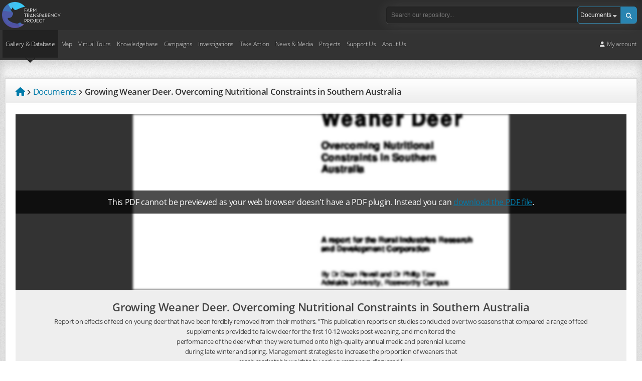

--- FILE ---
content_type: text/html; charset=UTF-8
request_url: https://www.farmtransparency.org/documents?id=9184af05da
body_size: 19500
content:
<!DOCTYPE html>
<html xmlns="http://www.w3.org/1999/xhtml"><head>
	    <meta charset="UTF-8">
	<meta name="keywords" content="" />
	<meta name="description" content="Report on effects of feed on young deer that have been forcibly removed from their mothers. ''This publication reports on studies conducted over two seasons that compared a range of feed
supplements provided to fallow deer for the first 10-12 weeks post-weaning, and monitored the
performance of the deer when they were turned onto high-quality annual medic and perennial lucerne
during late winter and spring. Management strategies to increase the proportion of weaners that
reach marketable weights by early summer are discussed.''" />
    <meta property="og:description" content="Report on effects of feed on young deer that have been forcibly removed from their mothers. ''This publication reports on studies conducted over two seasons that compared a range of feed
supplements provided to fallow deer for the first 10-12 weeks post-weaning, and monitored the
performance of the deer when they were turned onto high-quality annual medic and perennial lucerne
during late winter and spring. Management strategies to increase the proportion of weaners that
reach marketable weights by early summer are discussed.''" />
    <meta property="og:title" content="Growing Weaner Deer. Overcoming Nutritional Constraints in Southern Australia" />
	
       		<meta property="og:image" content="https://www.farmtransparency.org/images/default-og-image2.jpg" />
   		   			<meta property="og:image:width" content="1000" />
   			<meta property="og:image:height" content="568" />
   				<meta property="og:url" content="https://www.farmtransparency.org/documents?id=9184af05da" />
	<meta property="og:type" content="website" />
	<link rel="canonical" href="https://www.farmtransparency.org/documents?id=9184af05da" />
	<meta property="fb:app_id" content="433889367007140" />
	<meta http-equiv="content-type" content="text/html; charset=utf-8" />
	<!--<meta http-equiv="Content-Security-Policy" content="default-src *; style-src 'self' 'unsafe-inline'; script-src * 'self' 'unsafe-inline' localhost:* *.stripe.com *.googleapis.com;">-->
	<meta name="viewport" content="width=device-width, initial-scale=1"/>
	
	<title>Document: Growing Weaner Deer. Overcoming Nutritional Constraints in Southern Australia - Farm Transparency Project (FTP) | Australian animal protection charity</title>
	
			<link rel="canonical" href="https://www.farmtransparency.org/documents?id=9184af05da" />
			
    <link rel="apple-touch-icon" href="/images/apple-touch-icon.png"/>
    <link rel="apple-touch-icon" sizes="180x180" href="/images/apple-touch-icon.png">
    <link rel="icon" type="image/png" sizes="32x32" href="/images/favicon-32x32.png">
    <link rel="icon" type="image/png" sizes="16x16" href="/images/favicon-16x16.png">
    <link rel="manifest" href="/images/site.webmanifest">
    <link rel="mask-icon" href="/images/safari-pinned-tab.svg" color="#5bbad5">
    <link rel="shortcut icon" href="/images/favicon.ico?v=1">
    <meta name="msapplication-TileColor" content="#da532c">
    <meta name="msapplication-config" content="/images/browserconfig.xml">
    <meta name="theme-color" content="#ffffff">


	        <!--<link href="//fonts.googleapis.com/css?family=Open+Sans:300,400,600,700" rel="stylesheet" />-->
		<link rel="stylesheet" href="/css/google-fonts.css">  
            
    
	<!--<link rel="stylesheet" href="https://use.fontawesome.com/releases/v5.3.1/css/all.css" integrity="sha384-mzrmE5qonljUremFsqc01SB46JvROS7bZs3IO2EmfFsd15uHvIt+Y8vEf7N7fWAU" crossorigin="anonymous">-->
    <link rel="stylesheet" href="https://cdnjs.cloudflare.com/ajax/libs/font-awesome/5.15.4/css/all.min.css" />
    <link rel="stylesheet" href="https://cdnjs.cloudflare.com/ajax/libs/font-awesome/6.5.2/css/all.min.css" />
	<link rel="stylesheet" href="/plugins/mediaelement/mediaelementplayer.min.css" type="text/css" />
    
	<link rel="stylesheet" href="/css/styles-ext.php?ver=1.000" type="text/css" media="screen" />		
	<link rel="stylesheet" href="/css/styles.php?file=style&ver=1766227704" type="text/css" media="screen" />	
    <link rel="stylesheet" href="/css/styles.php?file=asset-popup&ver=1757571226" type="text/css" media="screen" />
	<link rel="stylesheet" href="/css/styles.php?file=desktop&ver=1766227898" type="text/css" media="only screen and (min-width: 601px)" />
	<link rel="stylesheet" href="/css/styles.php?file=mobile&ver=1766224491" media="only screen and (max-width: 601px)" />
	<!--<link rel="stylesheet" href="/css/styles.php?file=mobile-wide" media="only screen and (min-device-width: 601px) and (max-device-width: 900px)" />-->
	<link rel="stylesheet" href="/css/styles.php?file=tablet&ver=1766223931" media="only screen and (min-width: 601px) and (max-width: 1149px)" />
	<link rel="stylesheet" href="/css/styles.php?file=mobilemenu&ver=1717572815" type="text/css" media="screen" />
	<link rel="stylesheet" href="/plugins/modal-video/css/modal-video.min.css?ver=1.000" type="text/css">
	<link rel="stylesheet" href="/css/magnific-popup.css?ver=1731051610" type="text/css">
    <link rel="stylesheet" href="/plugins/mediaelement-5.0.4/plugins/quality/quality.css" type="text/css">
    <link rel="stylesheet" href="/plugins/mediaelement-5.0.4/plugins/jump-forward/jump-forward.css" type="text/css">
    <link rel="stylesheet" href="/plugins/mediaelement-5.0.4/plugins/skip-back/skip-back.css" type="text/css">
    <!--<link rel="stylesheet" href="https://unpkg.com/dropzone@5/dist/min/dropzone.min.css" type="text/css" />-->
    
		
    <!--<link rel="stylesheet" href="/css/styles.php?file=style-desktop" type="text/css" media="screen" />-->
	
    <script src="/js/jquery-3.7.1.min.js" nonce="jr2aipz9le8a6dd9qhkvfk047ckcvzcqr4815fgx"></script>
    <script src="https://code.jquery.com/jquery-migrate-3.4.1.js"></script>
    <script src="https://www.google.com/recaptcha/api.js?render=6LcVm78UAAAAAH9S11FbluLibewlTNSPDt9_YvT4" nonce="jr2aipz9le8a6dd9qhkvfk047ckcvzcqr4815fgx"></script>
	
            <!-- Google tag (gtag.js) -->
        <script async src="https://www.googletagmanager.com/gtag/js?id=G-SX5LTZ5QPQ" nonce="jr2aipz9le8a6dd9qhkvfk047ckcvzcqr4815fgx"></script>
        <script nonce="jr2aipz9le8a6dd9qhkvfk047ckcvzcqr4815fgx">
          window.dataLayer = window.dataLayer || [];
          function gtag(){dataLayer.push(arguments);}
          gtag('js', new Date());

          gtag('config', 'G-SX5LTZ5QPQ');
        </script>
        			<!-- Facebook Pixel Code -->
			<script defer nonce="jr2aipz9le8a6dd9qhkvfk047ckcvzcqr4815fgx">
			  !function(f,b,e,v,n,t,s)
			  {if(f.fbq)return;n=f.fbq=function(){n.callMethod?
			  n.callMethod.apply(n,arguments):n.queue.push(arguments)};
			  if(!f._fbq)f._fbq=n;n.push=n;n.loaded=!0;n.version='2.0';
			  n.queue=[];t=b.createElement(e);t.async=!0;
			  t.src=v;s=b.getElementsByTagName(e)[0];
			  s.parentNode.insertBefore(t,s)}(window, document,'script',
			  'https://connect.facebook.net/en_US/fbevents.js');
			  fbq('init', '2133497570217250');
			  fbq('track', 'PageView');
			</script>	
			<noscript><img height="1" width="1" style="display:none"
			  src="https://www.facebook.com/tr?id=2133497570217250&ev=PageView&noscript=1"
			/></noscript>
			<!-- End Facebook Pixel Code -->
			        <script>
        $(document).ready(function(){

			window.allowNewCombo = 0;

			(function( $ ) {
				$.widget( "ui.combobox", {
				  _create: function() {
                    this.wrapper = $( "<span>" )
                      .addClass( "ui-combobox" )
                      .insertAfter( this.element );

                    this.element.hide();
                    this._createAutocomplete();
                    this._createShowAllButton();
                  },

                  _createAutocomplete: function() {
                    var selected = this.element.children( ":selected" ),
                      value = selected.val() ? selected.text() : "";

                    this.input = $( "<input>" )
                      .appendTo( this.wrapper )
                      .val( value )
                      .attr( "title", "" )
                      .addClass( "custom-combobox-input ui-widget ui-widget-content ui-state-default ui-corner-left ui-combobox-input" )
                      .autocomplete({
                        delay: 0,
                        minLength: 0,
                        source: this._source.bind( this )
                      })
                      .tooltip({
                        classes: {
                          "ui-tooltip": "ui-state-highlight"
                        }
                      });

                    this._on( this.input, {
                      autocompleteselect: function( event, ui ) {
                        ui.item.option.selected = true;
                        this._trigger( "select", event, {
                          item: ui.item.option
                        });
                      },

                      autocompletechange: "_removeIfInvalid"
                    });
                  },

                  _createShowAllButton: function() {
                    var input = this.input,
                      wasOpen = false;

                    $( "<a>" )
                      .attr( "tabIndex", -1 )
                      .attr( "title", "Show All Items" )
                      .tooltip()
                      .appendTo( this.wrapper )
                      .button({
                        icon: "ui-icon-triangle-1-s",
                        showLabel: false
                      })
                      .removeClass( "ui-corner-all" )
                      .addClass( "custom-combobox-toggle ui-corner-right" )
                      .on( "mousedown", function() {
                        wasOpen = input.autocomplete( "widget" ).is( ":visible" );
                      })
                      .on( "click", function() {
                        input.trigger( "focus" );

                        // Close if already visible
                        if ( wasOpen ) {
                          return;
                        }

                        // Pass empty string as value to search for, displaying all results
                        input.autocomplete( "search", "" );
                      });
                  },

                  _source: function( request, response ) {
                    var matcher = new RegExp( $.ui.autocomplete.escapeRegex(request.term), "i" );
                    response( this.element.children( "option" ).map(function() {
                      var text = $( this ).text();
                      if ( this.value && ( !request.term || matcher.test(text) ) )
                        return {
                          label: text,
                          value: text,
                          option: this
                        };
                    }) );
                  },

                  _removeIfInvalid: function( event, ui ) {

                    // Selected an item, nothing to do
                    if ( ui.item ) {
                      return;
                    }

                    // Search for a match (case-insensitive)
                    var value = this.input.val(),
                      valueLowerCase = value.toLowerCase(),
                      valid = false;
                    this.element.children( "option" ).each(function() {
                      if ( $( this ).text().toLowerCase() === valueLowerCase ) {
                        this.selected = valid = true;
                        return false;
                      }
                    });

                    // Found a match, nothing to do
                    if ( valid ) {
                      return;
                    }

                    // Remove invalid value
                    this.input
                      .val( "" )
                      .attr( "title", value + " didn't match any item" )
                      .tooltip( "open" );
                    this.element.val( "" );
                    this._delay(function() {
                      this.input.tooltip( "close" ).attr( "title", "" );
                    }, 2500 );
                    this.input.autocomplete( "instance" ).term = "";
                  },

                  _destroy: function() {
                    this.wrapper.remove();
                    this.element.show();
                  }
				});
			})( jQuery );
		});
    </script>
</head>
<body class="documents itemloader" >
	        <script defer nonce="jr2aipz9le8a6dd9qhkvfk047ckcvzcqr4815fgx">
		  window.fbAsyncInit = function() {
			FB.init({
			  appId      : '433889367007140',
			  xfbml      : true,
			  version    : 'v2.10'
			});

			FB.AppEvents.logPageView();

		  };

		  (function(d, s, id){
			 var js, fjs = d.getElementsByTagName(s)[0];
			 if (d.getElementById(id)) {return;}
			 js = d.createElement(s); js.id = id;
			 js.src = "https://connect.facebook.net/en_US/sdk.js";
			 fjs.parentNode.insertBefore(js, fjs);
		   }(document, 'script', 'facebook-jssdk'));
		</script>
            <div id="header-wrapper">
        <header id="header" class="">
							<a href="https://www.farmtransparency.org/" class="header-logo"><img src="/images/logo-white.png" alt="Farm Transparency Project"  /></a>
                <div class="nav-bar"><button class="nav-button"><span>Toggle Navigation</span></button></div>
<nav id="nav-top">
    <button class="nav-button open"><span>Toggle Navigation</span></button>
    <a href="https://www.farmtransparency.org/" class="logo"><img src="/images/logo-white.png" alt="Farm Transparency Project" /></a>
	<div class="search-wrapper">
		<div class="search-middle">
			<form method="get" action="/search" class="searchbox" name="search-mobile">
				<input type="text" class="text" name="q" placeholder="Search our repository..." />
				<div class="search-right">
					<a class="submit blue-button"><span>Search</span> <i class="fas fa-search"></i></a>
					<div class="select">
						<select name="type" class="search-type">
															<option value="gallery" >All gallery</option>
																<option value="all" >All</option>
																<option value="photos" >Photos</option>
																<option value="videos" >Videos</option>
																<option value="documents" selected>Documents</option>
																<option value="materials" >Materials</option>
																<option value="facilities" >Facilities</option>
																<option value="companies" >Companies</option>
														</select>
					</div>
					<!--<a class="submit"><i class="fas fa-search"></i></a>-->            
				</div>
			</form>
		</div>
	</div>
    <ul class="root-menu">
    <li class="parent active">
        <a href="/gallery">Gallery &amp; Database</a>
        <ul>
            <li><a href="/gallery?asset_types=photos" class="arrow">Photos <span class="counter">30071</span></a><ul><li class="lv2"><a class="lv2a" href="/upload?type=photos"><i class="fas fa-cloud-upload-alt"></i> Upload new</a><li class="lv2"><a class="lv2a" href="/gallery?asset_types=photos">All photos</a></li><li class="lv2">
            <span class="a lv2a">By category</span>
            <ul><li class="lvl3"><a class="lv3a" href="/gallery?asset_types=photos&categories=meat-farms">Farm (meat)</a><li class="lvl3"><a class="lv3a" href="/gallery?asset_types=photos&categories=dairy-farms">Farm (dairy)</a><li class="lvl3"><a class="lv3a" href="/gallery?asset_types=photos&categories=egg-farms">Farm (eggs)</a><li class="lvl3"><a class="lv3a" href="/gallery?asset_types=photos&categories=wool-farm">Farm (wool)</a><li class="lvl3"><a class="lv3a" href="/gallery?asset_types=photos&categories=skin-fur-farms">Farm (skins/fur)</a><li class="lvl3"><a class="lv3a" href="/gallery?asset_types=photos&categories=hatcheries">Hatchery</a><li class="lvl3"><a class="lv3a" href="/gallery?asset_types=photos&categories=saleyards">Saleyard</a><li class="lvl3"><a class="lv3a" href="/gallery?asset_types=photos&categories=slaughterhouses">Slaughterhouse</a><li class="lvl3"><a class="lv3a" href="/gallery?asset_types=photos&categories=knackeries">Knackery</a><li class="lvl3">
                    <span class="a lv3a">Other</span>
                    <ul><li class="lvl4"><a class="lv4a" href="/gallery?asset_types=photos&categories=activism">Activism</a><li class="lvl4"><a class="lv4a" href="/gallery?asset_types=photos&categories=agricultural-shows">Agricultural show</a><li class="lvl4"><a class="lv4a" href="/gallery?asset_types=photos&categories=circuses">Circus</a><li class="lvl4"><a class="lv4a" href="/gallery?asset_types=photos&categories=dairy-processing">Dairy processing</a><li class="lvl4"><a class="lv4a" href="/gallery?asset_types=photos&categories=depots">Depot / holding yard</a><li class="lvl4"><a class="lv4a" href="/gallery?asset_types=photos&categories=experimentation">Experimentation</a><li class="lvl4"><a class="lv4a" href="/gallery?asset_types=photos&categories=honey-farms">Farm (honey)</a><li class="lvl4"><a class="lv4a" href="/gallery?asset_types=photos&categories=live-export">Live export</a><li class="lvl4"><a class="lv4a" href="/gallery?asset_types=photos&categories=live-market">Live market</a><li class="lvl4"><a class="lv4a" href="/gallery?asset_types=photos&categories=meat-processing">Meat processing (non-slaughter)</a><li class="lvl4"><a class="lv4a" href="/gallery?asset_types=photos&categories=other-entertainment">Other entertainment</a><li class="lvl4"><a class="lv4a" href="/gallery?asset_types=photos&categories=pet-breeder">Pet breeder</a><li class="lvl4"><a class="lv4a" href="/gallery?asset_types=photos&categories=pet-shop">Pet shop</a><li class="lvl4"><a class="lv4a" href="/gallery?asset_types=photos&categories=race-training-breeding">Race training/breeding</a><li class="lvl4"><a class="lv4a" href="/gallery?asset_types=photos&categories=racecourses">Racecourse</a><li class="lvl4"><a class="lv4a" href="/gallery?asset_types=photos&categories=rendering">Rendering plant</a><li class="lvl4"><a class="lv4a" href="/gallery?asset_types=photos&categories=rodeos">Rodeo</a><li class="lvl4"><a class="lv4a" href="/gallery?asset_types=photos&categories=wildlife">Wildlife</a><li class="lvl4"><a class="lv4a" href="/gallery?asset_types=photos&categories=zoos">Zoo</a></ul>
        </li><li class="lvl3"><a class="lv3a" href="/gallery?asset_types=photos&categories=unknown">Unknown</a></li>
        </ul><li class="lv2">
            <span class="a lv2a">By species</span>
            <ul><li class="lvl3"><a class="lv3a" href="/gallery?asset_types=photos&species=chickens">Chickens</a><li class="lvl3"><a class="lv3a" href="/gallery?asset_types=photos&species=cows/cattle">Cows/cattle</a><li class="lvl3"><a class="lv3a" href="/gallery?asset_types=photos&species=ducks">Ducks</a><li class="lvl3"><a class="lv3a" href="/gallery?asset_types=photos&species=goats">Goats</a><li class="lvl3"><a class="lv3a" href="/gallery?asset_types=photos&species=pigs">Pigs</a><li class="lvl3"><a class="lv3a" href="/gallery?asset_types=photos&species=sheep">Sheep</a><li class="lvl3"><a class="lv3a" href="/gallery?asset_types=photos&species=turkeys">Turkeys</a><li class="lvl3">
                    <span class="a lv3a">Other</span>
                    <ul><li class="lvl4"><a class="lv4a" href="/gallery?asset_types=photos&species=alligators">Alligators</a><li class="lvl4"><a class="lv4a" href="/gallery?asset_types=photos&species=alpacas">Alpacas</a><li class="lvl4"><a class="lv4a" href="/gallery?asset_types=photos&species=bees">Bees</a><li class="lvl4"><a class="lv4a" href="/gallery?asset_types=photos&species=buffalo">Buffalo</a><li class="lvl4"><a class="lv4a" href="/gallery?asset_types=photos&species=calves">Calves</a><li class="lvl4"><a class="lv4a" href="/gallery?asset_types=photos&species=camels">Camels</a><li class="lvl4"><a class="lv4a" href="/gallery?asset_types=photos&species=cats">Cats</a><li class="lvl4"><a class="lv4a" href="/gallery?asset_types=photos&species=chinchillas">Chinchillas</a><li class="lvl4"><a class="lv4a" href="/gallery?asset_types=photos&species=crocodiles">Crocodiles</a><li class="lvl4"><a class="lv4a" href="/gallery?asset_types=photos&species=deer">Deer</a><li class="lvl4"><a class="lv4a" href="/gallery?asset_types=photos&species=dingoes">Dingoes</a><li class="lvl4"><a class="lv4a" href="/gallery?asset_types=photos&species=dogs">Dogs</a><li class="lvl4"><a class="lv4a" href="/gallery?asset_types=photos&species=donkeys">Donkeys</a><li class="lvl4"><a class="lv4a" href="/gallery?asset_types=photos&species=emus">Emus</a><li class="lvl4"><a class="lv4a" href="/gallery?asset_types=photos&species=fish-sealife">Fish/sealife</a><li class="lvl4"><a class="lv4a" href="/gallery?asset_types=photos&species=foxes">Foxes</a><li class="lvl4"><a class="lv4a" href="/gallery?asset_types=photos&species=geese">Geese</a><li class="lvl4"><a class="lv4a" href="/gallery?asset_types=photos&species=greyhounds">Greyhounds</a><li class="lvl4"><a class="lv4a" href="/gallery?asset_types=photos&species=guinea-hens">Guinea hens</a><li class="lvl4"><a class="lv4a" href="/gallery?asset_types=photos&species=guinea-pigs">Guinea pigs</a><li class="lvl4"><a class="lv4a" href="/gallery?asset_types=photos&species=horses">Horses</a><li class="lvl4"><a class="lv4a" href="/gallery?asset_types=photos&species=kangaroos">Kangaroos</a><li class="lvl4"><a class="lv4a" href="/gallery?asset_types=photos&species=koalas">Koalas</a><li class="lvl4"><a class="lv4a" href="/gallery?asset_types=photos&species=lions">Lions</a><li class="lvl4"><a class="lv4a" href="/gallery?asset_types=photos&species=Llamas">Llamas</a><li class="lvl4"><a class="lv4a" href="/gallery?asset_types=photos&species=mice">Mice</a><li class="lvl4"><a class="lv4a" href="/gallery?asset_types=photos&species=minks">Minks</a><li class="lvl4"><a class="lv4a" href="/gallery?asset_types=photos&species=monkeys">Monkeys</a><li class="lvl4"><a class="lv4a" href="/gallery?asset_types=photos&species=ostriches">Ostriches</a><li class="lvl4"><a class="lv4a" href="/gallery?asset_types=photos&species=pigeons">Pigeons</a><li class="lvl4"><a class="lv4a" href="/gallery?asset_types=photos&species=quail">Quail</a><li class="lvl4"><a class="lv4a" href="/gallery?asset_types=photos&species=rabbits">Rabbits</a><li class="lvl4"><a class="lv4a" href="/gallery?asset_types=photos&species=rats">Rats</a></ul>
        </li></ul></ul></li>
            <li><a href="/gallery?asset_types=videos" class="arrow">Videos <span class="counter">1395</span></a><ul><li class="lv2"><a class="lv2a" href="/upload?type=videos"><i class="fas fa-cloud-upload-alt"></i> Upload new</a><li class="lv2"><a class="lv2a" href="/gallery?asset_types=videos">All videos</a></li><li class="lv2">
            <span class="a lv2a">By category</span>
            <ul><li class="lvl3"><a class="lv3a" href="/gallery?asset_types=videos&categories=meat-farms">Farm (meat)</a><li class="lvl3"><a class="lv3a" href="/gallery?asset_types=videos&categories=dairy-farms">Farm (dairy)</a><li class="lvl3"><a class="lv3a" href="/gallery?asset_types=videos&categories=egg-farms">Farm (eggs)</a><li class="lvl3"><a class="lv3a" href="/gallery?asset_types=videos&categories=wool-farm">Farm (wool)</a><li class="lvl3"><a class="lv3a" href="/gallery?asset_types=videos&categories=skin-fur-farms">Farm (skins/fur)</a><li class="lvl3"><a class="lv3a" href="/gallery?asset_types=videos&categories=hatcheries">Hatchery</a><li class="lvl3"><a class="lv3a" href="/gallery?asset_types=videos&categories=saleyards">Saleyard</a><li class="lvl3"><a class="lv3a" href="/gallery?asset_types=videos&categories=slaughterhouses">Slaughterhouse</a><li class="lvl3"><a class="lv3a" href="/gallery?asset_types=videos&categories=knackeries">Knackery</a><li class="lvl3">
                    <span class="a lv3a">Other</span>
                    <ul><li class="lvl4"><a class="lv4a" href="/gallery?asset_types=videos&categories=activism">Activism</a><li class="lvl4"><a class="lv4a" href="/gallery?asset_types=videos&categories=agricultural-shows">Agricultural show</a><li class="lvl4"><a class="lv4a" href="/gallery?asset_types=videos&categories=circuses">Circus</a><li class="lvl4"><a class="lv4a" href="/gallery?asset_types=videos&categories=dairy-processing">Dairy processing</a><li class="lvl4"><a class="lv4a" href="/gallery?asset_types=videos&categories=depots">Depot / holding yard</a><li class="lvl4"><a class="lv4a" href="/gallery?asset_types=videos&categories=experimentation">Experimentation</a><li class="lvl4"><a class="lv4a" href="/gallery?asset_types=videos&categories=honey-farms">Farm (honey)</a><li class="lvl4"><a class="lv4a" href="/gallery?asset_types=videos&categories=live-export">Live export</a><li class="lvl4"><a class="lv4a" href="/gallery?asset_types=videos&categories=live-market">Live market</a><li class="lvl4"><a class="lv4a" href="/gallery?asset_types=videos&categories=meat-processing">Meat processing (non-slaughter)</a><li class="lvl4"><a class="lv4a" href="/gallery?asset_types=videos&categories=other-entertainment">Other entertainment</a><li class="lvl4"><a class="lv4a" href="/gallery?asset_types=videos&categories=pet-breeder">Pet breeder</a><li class="lvl4"><a class="lv4a" href="/gallery?asset_types=videos&categories=pet-shop">Pet shop</a><li class="lvl4"><a class="lv4a" href="/gallery?asset_types=videos&categories=race-training-breeding">Race training/breeding</a><li class="lvl4"><a class="lv4a" href="/gallery?asset_types=videos&categories=racecourses">Racecourse</a><li class="lvl4"><a class="lv4a" href="/gallery?asset_types=videos&categories=rendering">Rendering plant</a><li class="lvl4"><a class="lv4a" href="/gallery?asset_types=videos&categories=rodeos">Rodeo</a><li class="lvl4"><a class="lv4a" href="/gallery?asset_types=videos&categories=wildlife">Wildlife</a><li class="lvl4"><a class="lv4a" href="/gallery?asset_types=videos&categories=zoos">Zoo</a></ul>
        </li><li class="lvl3"><a class="lv3a" href="/gallery?asset_types=videos&categories=unknown">Unknown</a></li>
        </ul><li class="lv2">
            <span class="a lv2a">By species</span>
            <ul><li class="lvl3"><a class="lv3a" href="/gallery?asset_types=videos&species=chickens">Chickens</a><li class="lvl3"><a class="lv3a" href="/gallery?asset_types=videos&species=cows/cattle">Cows/cattle</a><li class="lvl3"><a class="lv3a" href="/gallery?asset_types=videos&species=ducks">Ducks</a><li class="lvl3"><a class="lv3a" href="/gallery?asset_types=videos&species=goats">Goats</a><li class="lvl3"><a class="lv3a" href="/gallery?asset_types=videos&species=pigs">Pigs</a><li class="lvl3"><a class="lv3a" href="/gallery?asset_types=videos&species=sheep">Sheep</a><li class="lvl3"><a class="lv3a" href="/gallery?asset_types=videos&species=turkeys">Turkeys</a><li class="lvl3">
                    <span class="a lv3a">Other</span>
                    <ul><li class="lvl4"><a class="lv4a" href="/gallery?asset_types=videos&species=alligators">Alligators</a><li class="lvl4"><a class="lv4a" href="/gallery?asset_types=videos&species=alpacas">Alpacas</a><li class="lvl4"><a class="lv4a" href="/gallery?asset_types=videos&species=bees">Bees</a><li class="lvl4"><a class="lv4a" href="/gallery?asset_types=videos&species=buffalo">Buffalo</a><li class="lvl4"><a class="lv4a" href="/gallery?asset_types=videos&species=calves">Calves</a><li class="lvl4"><a class="lv4a" href="/gallery?asset_types=videos&species=camels">Camels</a><li class="lvl4"><a class="lv4a" href="/gallery?asset_types=videos&species=cats">Cats</a><li class="lvl4"><a class="lv4a" href="/gallery?asset_types=videos&species=chinchillas">Chinchillas</a><li class="lvl4"><a class="lv4a" href="/gallery?asset_types=videos&species=crocodiles">Crocodiles</a><li class="lvl4"><a class="lv4a" href="/gallery?asset_types=videos&species=deer">Deer</a><li class="lvl4"><a class="lv4a" href="/gallery?asset_types=videos&species=dingoes">Dingoes</a><li class="lvl4"><a class="lv4a" href="/gallery?asset_types=videos&species=dogs">Dogs</a><li class="lvl4"><a class="lv4a" href="/gallery?asset_types=videos&species=donkeys">Donkeys</a><li class="lvl4"><a class="lv4a" href="/gallery?asset_types=videos&species=emus">Emus</a><li class="lvl4"><a class="lv4a" href="/gallery?asset_types=videos&species=fish-sealife">Fish/sealife</a><li class="lvl4"><a class="lv4a" href="/gallery?asset_types=videos&species=foxes">Foxes</a><li class="lvl4"><a class="lv4a" href="/gallery?asset_types=videos&species=geese">Geese</a><li class="lvl4"><a class="lv4a" href="/gallery?asset_types=videos&species=greyhounds">Greyhounds</a><li class="lvl4"><a class="lv4a" href="/gallery?asset_types=videos&species=guinea-hens">Guinea hens</a><li class="lvl4"><a class="lv4a" href="/gallery?asset_types=videos&species=guinea-pigs">Guinea pigs</a><li class="lvl4"><a class="lv4a" href="/gallery?asset_types=videos&species=horses">Horses</a><li class="lvl4"><a class="lv4a" href="/gallery?asset_types=videos&species=kangaroos">Kangaroos</a><li class="lvl4"><a class="lv4a" href="/gallery?asset_types=videos&species=koalas">Koalas</a><li class="lvl4"><a class="lv4a" href="/gallery?asset_types=videos&species=lions">Lions</a><li class="lvl4"><a class="lv4a" href="/gallery?asset_types=videos&species=Llamas">Llamas</a><li class="lvl4"><a class="lv4a" href="/gallery?asset_types=videos&species=mice">Mice</a><li class="lvl4"><a class="lv4a" href="/gallery?asset_types=videos&species=minks">Minks</a><li class="lvl4"><a class="lv4a" href="/gallery?asset_types=videos&species=monkeys">Monkeys</a><li class="lvl4"><a class="lv4a" href="/gallery?asset_types=videos&species=ostriches">Ostriches</a><li class="lvl4"><a class="lv4a" href="/gallery?asset_types=videos&species=pigeons">Pigeons</a><li class="lvl4"><a class="lv4a" href="/gallery?asset_types=videos&species=quail">Quail</a><li class="lvl4"><a class="lv4a" href="/gallery?asset_types=videos&species=rabbits">Rabbits</a><li class="lvl4"><a class="lv4a" href="/gallery?asset_types=videos&species=rats">Rats</a></ul>
        </li></ul></ul></li>
            <li><a href="/gallery?asset_types=documents" class="arrow">Documents <span class="counter">475</span></a><ul><li class="lv2"><a class="lv2a" href="/upload?type=documents"><i class="fas fa-cloud-upload-alt"></i> Upload new</a><li class="lv2"><a class="lv2a" href="/gallery?asset_types=documents">All documents</a></li><li class="lv2">
            <span class="a lv2a">By category</span>
            <ul><li class="lvl3"><a class="lv3a" href="/gallery?asset_types=documents&categories=meat-farms">Farm (meat)</a><li class="lvl3"><a class="lv3a" href="/gallery?asset_types=documents&categories=dairy-farms">Farm (dairy)</a><li class="lvl3"><a class="lv3a" href="/gallery?asset_types=documents&categories=egg-farms">Farm (eggs)</a><li class="lvl3"><a class="lv3a" href="/gallery?asset_types=documents&categories=wool-farm">Farm (wool)</a><li class="lvl3"><a class="lv3a" href="/gallery?asset_types=documents&categories=skin-fur-farms">Farm (skins/fur)</a><li class="lvl3"><a class="lv3a" href="/gallery?asset_types=documents&categories=hatcheries">Hatchery</a><li class="lvl3"><a class="lv3a" href="/gallery?asset_types=documents&categories=saleyards">Saleyard</a><li class="lvl3"><a class="lv3a" href="/gallery?asset_types=documents&categories=slaughterhouses">Slaughterhouse</a><li class="lvl3"><a class="lv3a" href="/gallery?asset_types=documents&categories=knackeries">Knackery</a><li class="lvl3">
                    <span class="a lv3a">Other</span>
                    <ul><li class="lvl4"><a class="lv4a" href="/gallery?asset_types=documents&categories=activism">Activism</a><li class="lvl4"><a class="lv4a" href="/gallery?asset_types=documents&categories=agricultural-shows">Agricultural show</a><li class="lvl4"><a class="lv4a" href="/gallery?asset_types=documents&categories=circuses">Circus</a><li class="lvl4"><a class="lv4a" href="/gallery?asset_types=documents&categories=dairy-processing">Dairy processing</a><li class="lvl4"><a class="lv4a" href="/gallery?asset_types=documents&categories=depots">Depot / holding yard</a><li class="lvl4"><a class="lv4a" href="/gallery?asset_types=documents&categories=experimentation">Experimentation</a><li class="lvl4"><a class="lv4a" href="/gallery?asset_types=documents&categories=honey-farms">Farm (honey)</a><li class="lvl4"><a class="lv4a" href="/gallery?asset_types=documents&categories=live-export">Live export</a><li class="lvl4"><a class="lv4a" href="/gallery?asset_types=documents&categories=live-market">Live market</a><li class="lvl4"><a class="lv4a" href="/gallery?asset_types=documents&categories=meat-processing">Meat processing (non-slaughter)</a><li class="lvl4"><a class="lv4a" href="/gallery?asset_types=documents&categories=other-entertainment">Other entertainment</a><li class="lvl4"><a class="lv4a" href="/gallery?asset_types=documents&categories=pet-breeder">Pet breeder</a><li class="lvl4"><a class="lv4a" href="/gallery?asset_types=documents&categories=pet-shop">Pet shop</a><li class="lvl4"><a class="lv4a" href="/gallery?asset_types=documents&categories=race-training-breeding">Race training/breeding</a><li class="lvl4"><a class="lv4a" href="/gallery?asset_types=documents&categories=racecourses">Racecourse</a><li class="lvl4"><a class="lv4a" href="/gallery?asset_types=documents&categories=rendering">Rendering plant</a><li class="lvl4"><a class="lv4a" href="/gallery?asset_types=documents&categories=rodeos">Rodeo</a><li class="lvl4"><a class="lv4a" href="/gallery?asset_types=documents&categories=wildlife">Wildlife</a><li class="lvl4"><a class="lv4a" href="/gallery?asset_types=documents&categories=zoos">Zoo</a></ul>
        </li><li class="lvl3"><a class="lv3a" href="/gallery?asset_types=documents&categories=unknown">Unknown</a></li>
        </ul><li class="lv2">
            <span class="a lv2a">By species</span>
            <ul><li class="lvl3"><a class="lv3a" href="/gallery?asset_types=documents&species=chickens">Chickens</a><li class="lvl3"><a class="lv3a" href="/gallery?asset_types=documents&species=cows/cattle">Cows/cattle</a><li class="lvl3"><a class="lv3a" href="/gallery?asset_types=documents&species=ducks">Ducks</a><li class="lvl3"><a class="lv3a" href="/gallery?asset_types=documents&species=goats">Goats</a><li class="lvl3"><a class="lv3a" href="/gallery?asset_types=documents&species=pigs">Pigs</a><li class="lvl3"><a class="lv3a" href="/gallery?asset_types=documents&species=sheep">Sheep</a><li class="lvl3"><a class="lv3a" href="/gallery?asset_types=documents&species=turkeys">Turkeys</a><li class="lvl3">
                    <span class="a lv3a">Other</span>
                    <ul><li class="lvl4"><a class="lv4a" href="/gallery?asset_types=documents&species=alligators">Alligators</a><li class="lvl4"><a class="lv4a" href="/gallery?asset_types=documents&species=alpacas">Alpacas</a><li class="lvl4"><a class="lv4a" href="/gallery?asset_types=documents&species=bees">Bees</a><li class="lvl4"><a class="lv4a" href="/gallery?asset_types=documents&species=buffalo">Buffalo</a><li class="lvl4"><a class="lv4a" href="/gallery?asset_types=documents&species=calves">Calves</a><li class="lvl4"><a class="lv4a" href="/gallery?asset_types=documents&species=camels">Camels</a><li class="lvl4"><a class="lv4a" href="/gallery?asset_types=documents&species=cats">Cats</a><li class="lvl4"><a class="lv4a" href="/gallery?asset_types=documents&species=chinchillas">Chinchillas</a><li class="lvl4"><a class="lv4a" href="/gallery?asset_types=documents&species=crocodiles">Crocodiles</a><li class="lvl4"><a class="lv4a" href="/gallery?asset_types=documents&species=deer">Deer</a><li class="lvl4"><a class="lv4a" href="/gallery?asset_types=documents&species=dingoes">Dingoes</a><li class="lvl4"><a class="lv4a" href="/gallery?asset_types=documents&species=dogs">Dogs</a><li class="lvl4"><a class="lv4a" href="/gallery?asset_types=documents&species=donkeys">Donkeys</a><li class="lvl4"><a class="lv4a" href="/gallery?asset_types=documents&species=emus">Emus</a><li class="lvl4"><a class="lv4a" href="/gallery?asset_types=documents&species=fish-sealife">Fish/sealife</a><li class="lvl4"><a class="lv4a" href="/gallery?asset_types=documents&species=foxes">Foxes</a><li class="lvl4"><a class="lv4a" href="/gallery?asset_types=documents&species=geese">Geese</a><li class="lvl4"><a class="lv4a" href="/gallery?asset_types=documents&species=greyhounds">Greyhounds</a><li class="lvl4"><a class="lv4a" href="/gallery?asset_types=documents&species=guinea-hens">Guinea hens</a><li class="lvl4"><a class="lv4a" href="/gallery?asset_types=documents&species=guinea-pigs">Guinea pigs</a><li class="lvl4"><a class="lv4a" href="/gallery?asset_types=documents&species=horses">Horses</a><li class="lvl4"><a class="lv4a" href="/gallery?asset_types=documents&species=kangaroos">Kangaroos</a><li class="lvl4"><a class="lv4a" href="/gallery?asset_types=documents&species=koalas">Koalas</a><li class="lvl4"><a class="lv4a" href="/gallery?asset_types=documents&species=lions">Lions</a><li class="lvl4"><a class="lv4a" href="/gallery?asset_types=documents&species=Llamas">Llamas</a><li class="lvl4"><a class="lv4a" href="/gallery?asset_types=documents&species=mice">Mice</a><li class="lvl4"><a class="lv4a" href="/gallery?asset_types=documents&species=minks">Minks</a><li class="lvl4"><a class="lv4a" href="/gallery?asset_types=documents&species=monkeys">Monkeys</a><li class="lvl4"><a class="lv4a" href="/gallery?asset_types=documents&species=ostriches">Ostriches</a><li class="lvl4"><a class="lv4a" href="/gallery?asset_types=documents&species=pigeons">Pigeons</a><li class="lvl4"><a class="lv4a" href="/gallery?asset_types=documents&species=quail">Quail</a><li class="lvl4"><a class="lv4a" href="/gallery?asset_types=documents&species=rabbits">Rabbits</a><li class="lvl4"><a class="lv4a" href="/gallery?asset_types=documents&species=rats">Rats</a></ul>
        </li></ul></ul></li>
            <li><a href="/gallery?asset_types=materials" class="arrow">Advocacy Materials <span class="counter">129</span></a><ul><li class="lv2"><a class="lv2a" href="/upload?type=materials"><i class="fas fa-cloud-upload-alt"></i> Upload new</a><li class="lv2"><a class="lv2a" href="/gallery?asset_types=materials">All materials</a></li><li class="lv2">
            <span class="a lv2a">By category</span>
            <ul><li class="lvl3"><a class="lv3a" href="/gallery?asset_types=materials&categories=meat-farms">Farm (meat)</a><li class="lvl3"><a class="lv3a" href="/gallery?asset_types=materials&categories=dairy-farms">Farm (dairy)</a><li class="lvl3"><a class="lv3a" href="/gallery?asset_types=materials&categories=egg-farms">Farm (eggs)</a><li class="lvl3"><a class="lv3a" href="/gallery?asset_types=materials&categories=wool-farm">Farm (wool)</a><li class="lvl3"><a class="lv3a" href="/gallery?asset_types=materials&categories=skin-fur-farms">Farm (skins/fur)</a><li class="lvl3"><a class="lv3a" href="/gallery?asset_types=materials&categories=hatcheries">Hatchery</a><li class="lvl3"><a class="lv3a" href="/gallery?asset_types=materials&categories=saleyards">Saleyard</a><li class="lvl3"><a class="lv3a" href="/gallery?asset_types=materials&categories=slaughterhouses">Slaughterhouse</a><li class="lvl3"><a class="lv3a" href="/gallery?asset_types=materials&categories=knackeries">Knackery</a><li class="lvl3">
                    <span class="a lv3a">Other</span>
                    <ul><li class="lvl4"><a class="lv4a" href="/gallery?asset_types=materials&categories=activism">Activism</a><li class="lvl4"><a class="lv4a" href="/gallery?asset_types=materials&categories=agricultural-shows">Agricultural show</a><li class="lvl4"><a class="lv4a" href="/gallery?asset_types=materials&categories=circuses">Circus</a><li class="lvl4"><a class="lv4a" href="/gallery?asset_types=materials&categories=dairy-processing">Dairy processing</a><li class="lvl4"><a class="lv4a" href="/gallery?asset_types=materials&categories=depots">Depot / holding yard</a><li class="lvl4"><a class="lv4a" href="/gallery?asset_types=materials&categories=experimentation">Experimentation</a><li class="lvl4"><a class="lv4a" href="/gallery?asset_types=materials&categories=honey-farms">Farm (honey)</a><li class="lvl4"><a class="lv4a" href="/gallery?asset_types=materials&categories=live-export">Live export</a><li class="lvl4"><a class="lv4a" href="/gallery?asset_types=materials&categories=live-market">Live market</a><li class="lvl4"><a class="lv4a" href="/gallery?asset_types=materials&categories=meat-processing">Meat processing (non-slaughter)</a><li class="lvl4"><a class="lv4a" href="/gallery?asset_types=materials&categories=other-entertainment">Other entertainment</a><li class="lvl4"><a class="lv4a" href="/gallery?asset_types=materials&categories=pet-breeder">Pet breeder</a><li class="lvl4"><a class="lv4a" href="/gallery?asset_types=materials&categories=pet-shop">Pet shop</a><li class="lvl4"><a class="lv4a" href="/gallery?asset_types=materials&categories=race-training-breeding">Race training/breeding</a><li class="lvl4"><a class="lv4a" href="/gallery?asset_types=materials&categories=racecourses">Racecourse</a><li class="lvl4"><a class="lv4a" href="/gallery?asset_types=materials&categories=rendering">Rendering plant</a><li class="lvl4"><a class="lv4a" href="/gallery?asset_types=materials&categories=rodeos">Rodeo</a><li class="lvl4"><a class="lv4a" href="/gallery?asset_types=materials&categories=wildlife">Wildlife</a><li class="lvl4"><a class="lv4a" href="/gallery?asset_types=materials&categories=zoos">Zoo</a></ul>
        </li><li class="lvl3"><a class="lv3a" href="/gallery?asset_types=materials&categories=unknown">Unknown</a></li>
        </ul><li class="lv2">
            <span class="a lv2a">By species</span>
            <ul><li class="lvl3"><a class="lv3a" href="/gallery?asset_types=materials&species=chickens">Chickens</a><li class="lvl3"><a class="lv3a" href="/gallery?asset_types=materials&species=cows/cattle">Cows/cattle</a><li class="lvl3"><a class="lv3a" href="/gallery?asset_types=materials&species=ducks">Ducks</a><li class="lvl3"><a class="lv3a" href="/gallery?asset_types=materials&species=goats">Goats</a><li class="lvl3"><a class="lv3a" href="/gallery?asset_types=materials&species=pigs">Pigs</a><li class="lvl3"><a class="lv3a" href="/gallery?asset_types=materials&species=sheep">Sheep</a><li class="lvl3"><a class="lv3a" href="/gallery?asset_types=materials&species=turkeys">Turkeys</a><li class="lvl3">
                    <span class="a lv3a">Other</span>
                    <ul><li class="lvl4"><a class="lv4a" href="/gallery?asset_types=materials&species=alligators">Alligators</a><li class="lvl4"><a class="lv4a" href="/gallery?asset_types=materials&species=alpacas">Alpacas</a><li class="lvl4"><a class="lv4a" href="/gallery?asset_types=materials&species=bees">Bees</a><li class="lvl4"><a class="lv4a" href="/gallery?asset_types=materials&species=buffalo">Buffalo</a><li class="lvl4"><a class="lv4a" href="/gallery?asset_types=materials&species=calves">Calves</a><li class="lvl4"><a class="lv4a" href="/gallery?asset_types=materials&species=camels">Camels</a><li class="lvl4"><a class="lv4a" href="/gallery?asset_types=materials&species=cats">Cats</a><li class="lvl4"><a class="lv4a" href="/gallery?asset_types=materials&species=chinchillas">Chinchillas</a><li class="lvl4"><a class="lv4a" href="/gallery?asset_types=materials&species=crocodiles">Crocodiles</a><li class="lvl4"><a class="lv4a" href="/gallery?asset_types=materials&species=deer">Deer</a><li class="lvl4"><a class="lv4a" href="/gallery?asset_types=materials&species=dingoes">Dingoes</a><li class="lvl4"><a class="lv4a" href="/gallery?asset_types=materials&species=dogs">Dogs</a><li class="lvl4"><a class="lv4a" href="/gallery?asset_types=materials&species=donkeys">Donkeys</a><li class="lvl4"><a class="lv4a" href="/gallery?asset_types=materials&species=emus">Emus</a><li class="lvl4"><a class="lv4a" href="/gallery?asset_types=materials&species=fish-sealife">Fish/sealife</a><li class="lvl4"><a class="lv4a" href="/gallery?asset_types=materials&species=foxes">Foxes</a><li class="lvl4"><a class="lv4a" href="/gallery?asset_types=materials&species=geese">Geese</a><li class="lvl4"><a class="lv4a" href="/gallery?asset_types=materials&species=greyhounds">Greyhounds</a><li class="lvl4"><a class="lv4a" href="/gallery?asset_types=materials&species=guinea-hens">Guinea hens</a><li class="lvl4"><a class="lv4a" href="/gallery?asset_types=materials&species=guinea-pigs">Guinea pigs</a><li class="lvl4"><a class="lv4a" href="/gallery?asset_types=materials&species=horses">Horses</a><li class="lvl4"><a class="lv4a" href="/gallery?asset_types=materials&species=kangaroos">Kangaroos</a><li class="lvl4"><a class="lv4a" href="/gallery?asset_types=materials&species=koalas">Koalas</a><li class="lvl4"><a class="lv4a" href="/gallery?asset_types=materials&species=lions">Lions</a><li class="lvl4"><a class="lv4a" href="/gallery?asset_types=materials&species=Llamas">Llamas</a><li class="lvl4"><a class="lv4a" href="/gallery?asset_types=materials&species=mice">Mice</a><li class="lvl4"><a class="lv4a" href="/gallery?asset_types=materials&species=minks">Minks</a><li class="lvl4"><a class="lv4a" href="/gallery?asset_types=materials&species=monkeys">Monkeys</a><li class="lvl4"><a class="lv4a" href="/gallery?asset_types=materials&species=ostriches">Ostriches</a><li class="lvl4"><a class="lv4a" href="/gallery?asset_types=materials&species=pigeons">Pigeons</a><li class="lvl4"><a class="lv4a" href="/gallery?asset_types=materials&species=quail">Quail</a><li class="lvl4"><a class="lv4a" href="/gallery?asset_types=materials&species=rabbits">Rabbits</a><li class="lvl4"><a class="lv4a" href="/gallery?asset_types=materials&species=rats">Rats</a></ul>
        </li></ul></ul></li>
            <li><a href="/facilities" class="arrow">Facilities <span class="counter">74882</span></a><ul><li class="lv2"><a class="lv2a" href="/facilities">All facilities</a></li><li class="lv2">
            <span class="a lv2a">By category</span>
            <ul><li class="lvl3"><a class="lv3a" href="/facilities/meat-farms">Farm (meat)</a><li class="lvl3"><a class="lv3a" href="/facilities/dairy-farms">Farm (dairy)</a><li class="lvl3"><a class="lv3a" href="/facilities/egg-farms">Farm (eggs)</a><li class="lvl3"><a class="lv3a" href="/facilities/wool-farm">Farm (wool)</a><li class="lvl3"><a class="lv3a" href="/facilities/skin-fur-farms">Farm (skins/fur)</a><li class="lvl3"><a class="lv3a" href="/facilities/hatcheries">Hatchery</a><li class="lvl3"><a class="lv3a" href="/facilities/saleyards">Saleyard</a><li class="lvl3"><a class="lv3a" href="/facilities/slaughterhouses">Slaughterhouse</a><li class="lvl3"><a class="lv3a" href="/facilities/knackeries">Knackery</a><li class="lvl3">
                    <span class="a lv3a">Other</span>
                    <ul><li class="lvl4"><a class="lv4a" href="/facilities/agricultural-shows">Agricultural show</a><li class="lvl4"><a class="lv4a" href="/facilities/circuses">Circus</a><li class="lvl4"><a class="lv4a" href="/facilities/dairy-processing">Dairy processing</a><li class="lvl4"><a class="lv4a" href="/facilities/depots">Depot / holding yard</a><li class="lvl4"><a class="lv4a" href="/facilities/experimentation">Experimentation</a><li class="lvl4"><a class="lv4a" href="/facilities/honey-farms">Farm (honey)</a><li class="lvl4"><a class="lv4a" href="/facilities/live-market">Live market</a><li class="lvl4"><a class="lv4a" href="/facilities/meat-processing">Meat processing (non-slaughter)</a><li class="lvl4"><a class="lv4a" href="/facilities/other-entertainment">Other entertainment</a><li class="lvl4"><a class="lv4a" href="/facilities/pet-breeder">Pet breeder</a><li class="lvl4"><a class="lv4a" href="/facilities/pet-shop">Pet shop</a><li class="lvl4"><a class="lv4a" href="/facilities/race-training-breeding">Race training/breeding</a><li class="lvl4"><a class="lv4a" href="/facilities/racecourses">Racecourse</a><li class="lvl4"><a class="lv4a" href="/facilities/rendering">Rendering plant</a><li class="lvl4"><a class="lv4a" href="/facilities/rodeos">Rodeo</a><li class="lvl4"><a class="lv4a" href="/facilities/wildlife">Wildlife</a><li class="lvl4"><a class="lv4a" href="/facilities/zoos">Zoo</a></ul>
        </li><li class="lvl3"><a class="lv3a" href="/facilities/unknown">Unknown</a></li>
        </ul><li class="lv2">
            <span class="a lv2a">By species</span>
            <ul><li class="lvl3"><a class="lv3a" href="/facilities?species=chickens">Chickens</a><li class="lvl3"><a class="lv3a" href="/facilities?species=cows/cattle">Cows/cattle</a><li class="lvl3"><a class="lv3a" href="/facilities?species=ducks">Ducks</a><li class="lvl3"><a class="lv3a" href="/facilities?species=goats">Goats</a><li class="lvl3"><a class="lv3a" href="/facilities?species=pigs">Pigs</a><li class="lvl3"><a class="lv3a" href="/facilities?species=sheep">Sheep</a><li class="lvl3"><a class="lv3a" href="/facilities?species=turkeys">Turkeys</a><li class="lvl3">
                    <span class="a lv3a">Other</span>
                    <ul><li class="lvl4"><a class="lv4a" href="/facilities?species=alligators">Alligators</a><li class="lvl4"><a class="lv4a" href="/facilities?species=alpacas">Alpacas</a><li class="lvl4"><a class="lv4a" href="/facilities?species=bees">Bees</a><li class="lvl4"><a class="lv4a" href="/facilities?species=buffalo">Buffalo</a><li class="lvl4"><a class="lv4a" href="/facilities?species=calves">Calves</a><li class="lvl4"><a class="lv4a" href="/facilities?species=camels">Camels</a><li class="lvl4"><a class="lv4a" href="/facilities?species=cats">Cats</a><li class="lvl4"><a class="lv4a" href="/facilities?species=chinchillas">Chinchillas</a><li class="lvl4"><a class="lv4a" href="/facilities?species=crocodiles">Crocodiles</a><li class="lvl4"><a class="lv4a" href="/facilities?species=deer">Deer</a><li class="lvl4"><a class="lv4a" href="/facilities?species=dingoes">Dingoes</a><li class="lvl4"><a class="lv4a" href="/facilities?species=dogs">Dogs</a><li class="lvl4"><a class="lv4a" href="/facilities?species=donkeys">Donkeys</a><li class="lvl4"><a class="lv4a" href="/facilities?species=emus">Emus</a><li class="lvl4"><a class="lv4a" href="/facilities?species=fish-sealife">Fish/sealife</a><li class="lvl4"><a class="lv4a" href="/facilities?species=foxes">Foxes</a><li class="lvl4"><a class="lv4a" href="/facilities?species=geese">Geese</a><li class="lvl4"><a class="lv4a" href="/facilities?species=greyhounds">Greyhounds</a><li class="lvl4"><a class="lv4a" href="/facilities?species=guinea-hens">Guinea hens</a><li class="lvl4"><a class="lv4a" href="/facilities?species=guinea-pigs">Guinea pigs</a><li class="lvl4"><a class="lv4a" href="/facilities?species=horses">Horses</a><li class="lvl4"><a class="lv4a" href="/facilities?species=kangaroos">Kangaroos</a><li class="lvl4"><a class="lv4a" href="/facilities?species=koalas">Koalas</a><li class="lvl4"><a class="lv4a" href="/facilities?species=lions">Lions</a><li class="lvl4"><a class="lv4a" href="/facilities?species=Llamas">Llamas</a><li class="lvl4"><a class="lv4a" href="/facilities?species=mice">Mice</a><li class="lvl4"><a class="lv4a" href="/facilities?species=minks">Minks</a><li class="lvl4"><a class="lv4a" href="/facilities?species=monkeys">Monkeys</a><li class="lvl4"><a class="lv4a" href="/facilities?species=ostriches">Ostriches</a><li class="lvl4"><a class="lv4a" href="/facilities?species=pigeons">Pigeons</a><li class="lvl4"><a class="lv4a" href="/facilities?species=quail">Quail</a><li class="lvl4"><a class="lv4a" href="/facilities?species=rabbits">Rabbits</a><li class="lvl4"><a class="lv4a" href="/facilities?species=rats">Rats</a></ul>
        </li></ul></ul></li>
            <li><a href="/companies" class="arrow">Companies <span class="counter">1192</span></a><ul><li class="lv2"><a class="lv2a" href="/companies">All companies</a></li><li class="lv2">
            <span class="a lv2a">By category</span>
            <ul><li class="lvl3"><a class="lv3a" href="/companies/meat-farms">Farm (meat)</a><li class="lvl3"><a class="lv3a" href="/companies/dairy-farms">Farm (dairy)</a><li class="lvl3"><a class="lv3a" href="/companies/egg-farms">Farm (eggs)</a><li class="lvl3"><a class="lv3a" href="/companies/wool-farm">Farm (wool)</a><li class="lvl3"><a class="lv3a" href="/companies/skin-fur-farms">Farm (skins/fur)</a><li class="lvl3"><a class="lv3a" href="/companies/hatcheries">Hatchery</a><li class="lvl3"><a class="lv3a" href="/companies/saleyards">Saleyard</a><li class="lvl3"><a class="lv3a" href="/companies/slaughterhouses">Slaughterhouse</a><li class="lvl3"><a class="lv3a" href="/companies/knackeries">Knackery</a><li class="lvl3">
                    <span class="a lv3a">Other</span>
                    <ul><li class="lvl4"><a class="lv4a" href="/companies/agricultural-shows">Agricultural show</a><li class="lvl4"><a class="lv4a" href="/companies/circuses">Circus</a><li class="lvl4"><a class="lv4a" href="/companies/dairy-processing">Dairy processing</a><li class="lvl4"><a class="lv4a" href="/companies/depots">Depot / holding yard</a><li class="lvl4"><a class="lv4a" href="/companies/experimentation">Experimentation</a><li class="lvl4"><a class="lv4a" href="/companies/honey-farms">Farm (honey)</a><li class="lvl4"><a class="lv4a" href="/companies/live-market">Live market</a><li class="lvl4"><a class="lv4a" href="/companies/meat-processing">Meat processing (non-slaughter)</a><li class="lvl4"><a class="lv4a" href="/companies/other-entertainment">Other entertainment</a><li class="lvl4"><a class="lv4a" href="/companies/pet-breeder">Pet breeder</a><li class="lvl4"><a class="lv4a" href="/companies/pet-shop">Pet shop</a><li class="lvl4"><a class="lv4a" href="/companies/race-training-breeding">Race training/breeding</a><li class="lvl4"><a class="lv4a" href="/companies/racecourses">Racecourse</a><li class="lvl4"><a class="lv4a" href="/companies/rendering">Rendering plant</a><li class="lvl4"><a class="lv4a" href="/companies/rodeos">Rodeo</a><li class="lvl4"><a class="lv4a" href="/companies/wildlife">Wildlife</a><li class="lvl4"><a class="lv4a" href="/companies/zoos">Zoo</a></ul>
        </li><li class="lvl3"><a class="lv3a" href="/companies/unknown">Unknown</a></li>
        </ul><li class="lv2">
            <span class="a lv2a">By species</span>
            <ul><li class="lvl3"><a class="lv3a" href="/companies?species=chickens">Chickens</a><li class="lvl3"><a class="lv3a" href="/companies?species=cows/cattle">Cows/cattle</a><li class="lvl3"><a class="lv3a" href="/companies?species=ducks">Ducks</a><li class="lvl3"><a class="lv3a" href="/companies?species=goats">Goats</a><li class="lvl3"><a class="lv3a" href="/companies?species=pigs">Pigs</a><li class="lvl3"><a class="lv3a" href="/companies?species=sheep">Sheep</a><li class="lvl3"><a class="lv3a" href="/companies?species=turkeys">Turkeys</a><li class="lvl3">
                    <span class="a lv3a">Other</span>
                    <ul><li class="lvl4"><a class="lv4a" href="/companies?species=alligators">Alligators</a><li class="lvl4"><a class="lv4a" href="/companies?species=alpacas">Alpacas</a><li class="lvl4"><a class="lv4a" href="/companies?species=bees">Bees</a><li class="lvl4"><a class="lv4a" href="/companies?species=buffalo">Buffalo</a><li class="lvl4"><a class="lv4a" href="/companies?species=calves">Calves</a><li class="lvl4"><a class="lv4a" href="/companies?species=camels">Camels</a><li class="lvl4"><a class="lv4a" href="/companies?species=cats">Cats</a><li class="lvl4"><a class="lv4a" href="/companies?species=chinchillas">Chinchillas</a><li class="lvl4"><a class="lv4a" href="/companies?species=crocodiles">Crocodiles</a><li class="lvl4"><a class="lv4a" href="/companies?species=deer">Deer</a><li class="lvl4"><a class="lv4a" href="/companies?species=dingoes">Dingoes</a><li class="lvl4"><a class="lv4a" href="/companies?species=dogs">Dogs</a><li class="lvl4"><a class="lv4a" href="/companies?species=donkeys">Donkeys</a><li class="lvl4"><a class="lv4a" href="/companies?species=emus">Emus</a><li class="lvl4"><a class="lv4a" href="/companies?species=fish-sealife">Fish/sealife</a><li class="lvl4"><a class="lv4a" href="/companies?species=foxes">Foxes</a><li class="lvl4"><a class="lv4a" href="/companies?species=geese">Geese</a><li class="lvl4"><a class="lv4a" href="/companies?species=greyhounds">Greyhounds</a><li class="lvl4"><a class="lv4a" href="/companies?species=guinea-hens">Guinea hens</a><li class="lvl4"><a class="lv4a" href="/companies?species=guinea-pigs">Guinea pigs</a><li class="lvl4"><a class="lv4a" href="/companies?species=horses">Horses</a><li class="lvl4"><a class="lv4a" href="/companies?species=kangaroos">Kangaroos</a><li class="lvl4"><a class="lv4a" href="/companies?species=koalas">Koalas</a><li class="lvl4"><a class="lv4a" href="/companies?species=lions">Lions</a><li class="lvl4"><a class="lv4a" href="/companies?species=Llamas">Llamas</a><li class="lvl4"><a class="lv4a" href="/companies?species=mice">Mice</a><li class="lvl4"><a class="lv4a" href="/companies?species=minks">Minks</a><li class="lvl4"><a class="lv4a" href="/companies?species=monkeys">Monkeys</a><li class="lvl4"><a class="lv4a" href="/companies?species=ostriches">Ostriches</a><li class="lvl4"><a class="lv4a" href="/companies?species=pigeons">Pigeons</a><li class="lvl4"><a class="lv4a" href="/companies?species=quail">Quail</a><li class="lvl4"><a class="lv4a" href="/companies?species=rabbits">Rabbits</a><li class="lvl4"><a class="lv4a" href="/companies?species=rats">Rats</a></ul>
        </li></ul></ul></li>
        </ul>
    </li><li class="parent ">
        <a href="/map" class="arrow">Map</a>
    </li><li class="parent ">
        <a href="/tours" class="arrow">Virtual Tours</a>
        <ul>
            <li class="lvl1"><a class="lvl1a" href="/tours/wangaratta-vic">Gathercole's Wangaratta</a></li><li class="lvl1"><a class="lvl1a" href="/tours/eco-piggery-vic">EcoPiggery</a></li><li class="lvl1"><a class="lvl1a" href="/tours/cressy-tas">Tasmanian Quality Meats</a></li><li class="lvl1"><a class="lvl1a" href="/tours/scottsdale-tas">Scottsdale Pork</a></li><li class="lvl1"><a class="lvl1a" href="/tours/gowanbrae-vic">Gowanbrae Piggery</a></li><li class="lvl1 darker"><a class="lvl1a" href="/tours">See all</a></li>
        </ul>	
    </li><li class="parent wider ">
        <a href="/kb" class="arrow">Knowledgebase</a>
        <ul>
            <li class="lv1"><a class="lv1a" href="/kb/food">Animals used for Food</a><ul><li class="lv2"><a class="lv2a" href="/kb/food/abattoirs">Abattoirs / Slaughterhouses</a><ul><li class="lv3"><a class="lv3a" href="/kb/food/abattoirs/age-animals-slaughtered">Age of animals slaughtered</a></li><li class="lv3"><a class="lv3a" href="/kb/food/abattoirs/halal-kosher-slaughter">Halal and kosher slaughter</a></li><li class="lv3"><a class="lv3a" href="/kb/food/abattoirs/stunning-killing">Stunning and Killing</a></li><li class="lv3"><a class="lv3a" href="/kb/food/abattoirs/transport">Transport</a></li><li class="lv3"><a class="lv3a" href="/kb/food/abattoirs/whats-wrong-with-slaughter">What's wrong with slaughter?</a></li><li class="lv3"><a class="lv3a" href="/kb/food/abattoirs/glossary">Glossary</a></li></ul></li><li class="lv2"><a class="lv2a" href="/kb/food/broilers">Broiler (Meat) Chickens</a><ul><li class="lv3"><a class="lv3a" href="/kb/food/broilers/breeding">Breeding</a></li><li class="lv3"><a class="lv3a" href="/kb/food/broilers/causes-rapid-growth">Drug use</a></li><li class="lv3"><a class="lv3a" href="/kb/food/broilers/serious-welfare-concerns">Health issues</a></li><li class="lv3"><a class="lv3a" href="/kb/food/broilers/information-from-animal-liberations-2011-investi">Information from Animal Liberation's 2011 Investigation</a></li><li class="lv3"><a class="lv3a" href="/kb/food/broilers/on-farm">On the farm</a></li><li class="lv3"><a class="lv3a" href="/kb/food/broilers/rapid-growth">Rapid Growth</a></li><li class="lv3"><a class="lv3a" href="/kb/food/broilers/same-species-feeding">Same species feeding</a></li><li class="lv3"><a class="lv3a" href="/kb/food/broilers/catching-crating-slaughter">Slaughter</a></li><li class="lv3"><a class="lv3a" href="/kb/food/broilers/the-hatchery">The hatchery</a></li></ul></li><li class="lv2"><a class="lv2a" href="/kb/food/camels">Camels</a><ul></ul></li><li class="lv2"><a class="lv2a" href="/kb/food/cattle">Cattle (Beef)</a><ul><li class="lv3"><a class="lv3a" href="/kb/food/cattle/feedlots">Feedlots</a></li><li class="lv3"><a class="lv3a" href="/kb/food/cattle/live-export">Live Export</a></li><li class="lv3"><a class="lv3a" href="/kb/food/cattle/painful-procedures">Painful procedures</a></li><li class="lv3"><a class="lv3a" href="/kb/food/cattle/slaughter">Slaughter</a></li></ul></li><li class="lv2"><a class="lv2a" href="/kb/food/dairy">Dairy</a><ul><li class="lv3"><a class="lv3a" href="/kb/food/dairy/camels-milk">Camel dairy</a></li><li class="lv3"><a class="lv3a" href="/kb/food/dairy/cows-milk">Cow dairy</a></li><li class="lv3"><a class="lv3a" href="/kb/food/dairy/goat-dairy">Goat dairy</a></li></ul></li><li class="lv2"><a class="lv2a" href="/kb/food/deer">Deer</a><ul></ul></li><li class="lv2"><a class="lv2a" href="/kb/food/ducks">Ducks</a><ul><li class="lv3"><a class="lv3a" href="/kb/food/ducks/bill-mutilation">Bill mutilation</a></li><li class="lv3"><a class="lv3a" href="/kb/food/ducks/breeding">Breeding</a></li><li class="lv3"><a class="lv3a" href="/kb/food/ducks/common-health-issues">Common health issues</a></li><li class="lv3"><a class="lv3a" href="/kb/food/ducks/housing">Housing</a></li><li class="lv3"><a class="lv3a" href="/kb/food/ducks/slaughter">Slaughter</a></li><li class="lv3"><a class="lv3a" href="/kb/food/ducks/the-poultry-code">The Poultry Code</a></li><li class="lv3"><a class="lv3a" href="/kb/food/ducks/down">Down</a></li></ul></li><li class="lv2"><a class="lv2a" href="/kb/food/eggs">Eggs</a><ul><li class="lv3"><a class="lv3a" href="/kb/food/eggs/barn-laid">Barn laid</a></li><li class="lv3"><a class="lv3a" href="/kb/food/eggs/layer-hens">Breeding</a></li><li class="lv3"><a class="lv3a" href="/kb/food/eggs/caged-eggs">Caged Eggs</a></li><li class="lv3"><a class="lv3a" href="/kb/food/eggs/free-range">Free-Range</a></li><li class="lv3"><a class="lv3a" href="/kb/food/eggs/battery-cages">Hatchery</a></li><li class="lv3"><a class="lv3a" href="/kb/food/eggs/health-issues">Health issues</a></li><li class="lv3"><a class="lv3a" href="/kb/food/eggs/slaughter">Slaughter</a></li></ul></li><li class="lv2"><a class="lv2a" href="/kb/food/emu">Emus</a><ul></ul></li><li class="lv2"><a class="lv2a" href="/kb/food/fish">Fish and marine life</a><ul><li class="lv3"><a class="lv3a" href="/kb/food/fish/by-catch">By-catch</a></li><li class="lv3"><a class="lv3a" href="/kb/food/fish/fish-pain">Do fish feel pain?</a></li><li class="lv3"><a class="lv3a" href="/kb/food/fish/farmed-fish">Farmed fish</a></li><li class="lv3"><a class="lv3a" href="/kb/food/fish/wild-caught-fish">Wild-caught fish</a></li><li class="lv3"><a class="lv3a" href="/kb/food/fish/crustaceans">Crustaceans</a></li></ul></li><li class="lv2"><a class="lv2a" href="/kb/food/goats">Goats</a><ul></ul></li><li class="lv2"><a class="lv2a" href="/kb/food/kangaroos">Kangaroos</a><ul></ul></li><li class="lv2"><a class="lv2a" href="/kb/food/knackeries">Knackeries</a><ul></ul></li><li class="lv2"><a class="lv2a" href="/kb/food/live-export">Live Export</a><ul></ul></li><li class="lv2"><a class="lv2a" href="/kb/food/pigs">Pigs</a><ul><li class="lv3"><a class="lv3a" href="/kb/food/pigs/breeding">Breeding</a></li><li class="lv3"><a class="lv3a" href="/kb/food/pigs/farrowing-crates">Farrowing Crates</a></li><li class="lv3"><a class="lv3a" href="/kb/food/pigs/free-range">Free Range</a></li><li class="lv3"><a class="lv3a" href="/kb/food/pigs/slaughter">Slaughter</a></li><li class="lv3"><a class="lv3a" href="/kb/food/pigs/sow-stalls">Sow Stalls</a></li><li class="lv3"><a class="lv3a" href="/kb/food/pigs/mutilations-general-practices">Standard practice (mutilation): piglets</a></li><li class="lv3"><a class="lv3a" href="/kb/food/pigs/gas-chambers">Gas chambers</a></li></ul></li><li class="lv2"><a class="lv2a" href="/kb/food/rabbits">Rabbits</a><ul></ul></li><li class="lv2"><a class="lv2a" href="/kb/food/rendering">Rendering</a><ul></ul></li><li class="lv2"><a class="lv2a" href="/kb/food/saleyards">Saleyards</a><ul></ul></li><li class="lv2"><a class="lv2a" href="/kb/food/sheep">Sheep</a><ul><li class="lv3"><a class="lv3a" href="/kb/food/sheep/feedlots">Sheep Feedlots</a></li></ul></li><li class="lv2"><a class="lv2a" href="/kb/food/turkeys">Turkeys</a><ul><li class="lv3"><a class="lv3a" href="/kb/food/turkeys/artificial-insemination">Artificial Insemination</a></li><li class="lv3"><a class="lv3a" href="/kb/food/turkeys/breeding">Breeding</a></li><li class="lv3"><a class="lv3a" href="/kb/food/turkeys/genetic-alterations">Genetic Alterations</a></li><li class="lv3"><a class="lv3a" href="/kb/food/turkeys/hatchery">Hatchery</a></li><li class="lv3"><a class="lv3a" href="/kb/food/turkeys/health-issues">Health issues</a></li><li class="lv3"><a class="lv3a" href="/kb/food/turkeys/health-problems-breeders">Health Problems of Breeders</a></li><li class="lv3"><a class="lv3a" href="/kb/food/turkeys/housing">Housing</a></li><li class="lv3"><a class="lv3a" href="/kb/food/turkeys/lame-injured-birds">Lame and Injured Birds</a></li><li class="lv3"><a class="lv3a" href="/kb/food/turkeys/mortality-rate">Mortality Rate</a></li><li class="lv3"><a class="lv3a" href="/kb/food/turkeys/muscle-disorders">Muscle Disorders</a></li><li class="lv3"><a class="lv3a" href="/kb/food/turkeys/skeletal-disorders">Skeletal Disorders</a></li><li class="lv3"><a class="lv3a" href="/kb/food/turkeys/slaughter">Slaughter</a></li><li class="lv3"><a class="lv3a" href="/kb/food/turkeys/turkeys-sentient-intelligent">Turkeys: sentient and intelligent</a></li><li class="lv3"><a class="lv3a" href="/kb/food/turkeys/use-antibiotics">Use of Antibiotics</a></li></ul></li></ul></li><li class="lv1"><a class="lv1a" href="/kb/pets">Animals used for Pets</a><ul><li class="lv2"><a class="lv2a" href="/kb/pets/birds">Birds</a><ul></ul></li><li class="lv2"><a class="lv2a" href="/kb/pets/cats">Cats</a><ul></ul></li><li class="lv2"><a class="lv2a" href="/kb/pets/fish">Fish</a><ul></ul></li><li class="lv2"><a class="lv2a" href="/kb/pets/rabbits-pets">Rabbits</a><ul></ul></li><li class="lv2"><a class="lv2a" href="/kb/pets/reptiles">Reptiles</a><ul></ul></li><li class="lv2"><a class="lv2a" href="/kb/pets/rodents">Rodents</a><ul></ul></li></ul></li><li class="lv1"><a class="lv1a" href="/kb/wildlife">Wildlife</a><ul><li class="lv2"><a class="lv2a" href="/kb/wildlife/dingoes">Dingoes</a><ul></ul></li><li class="lv2"><a class="lv2a" href="/kb/wildlife/wildlife-ducks">Duck Shooting</a><ul></ul></li><li class="lv2"><a class="lv2a" href="/kb/wildlife/kangaroos-wildlife">Kangaroos</a><ul></ul></li><li class="lv2"><a class="lv2a" href="/kb/wildlife/koalas">Koalas</a><ul></ul></li><li class="lv2"><a class="lv2a" href="/kb/wildlife/rabbits-wildlife">Rabbits</a><ul></ul></li><li class="lv2"><a class="lv2a" href="/kb/wildlife/wild-buffalo">Wild buffalo</a><ul></ul></li><li class="lv2"><a class="lv2a" href="/kb/wildlife/wild-camels">Wild camels</a><ul></ul></li><li class="lv2"><a class="lv2a" href="/kb/wildlife/wild-deer">Wild Deer</a><ul></ul></li><li class="lv2"><a class="lv2a" href="/kb/wildlife/wild-goats">Wild goats</a><ul></ul></li><li class="lv2"><a class="lv2a" href="/kb/wildlife/wild-horses-brumbies">Wild horses (brumbies)</a><ul></ul></li><li class="lv2"><a class="lv2a" href="/kb/wildlife/wild-pigs">Wild Pigs</a><ul></ul></li></ul></li><li class="lv1"><a class="lv1a" href="/kb/entertainment">Animals used for Entertainment</a><ul><li class="lv2"><a class="lv2a" href="/kb/entertainment/circuses">Circuses</a><ul></ul></li><li class="lv2"><a class="lv2a" href="/kb/entertainment/greyhound-racing">Greyhound Racing</a><ul><li class="lv3"><a class="lv3a" href="/kb/entertainment/greyhound-racing/behavioural-welfare">Behavioural welfare</a></li><li class="lv3"><a class="lv3a" href="/kb/entertainment/greyhound-racing/doping-aversive-therapies">Doping and Aversive Therapies</a></li><li class="lv3"><a class="lv3a" href="/kb/entertainment/greyhound-racing/how-can-you-help">How can you help?</a></li><li class="lv3"><a class="lv3a" href="/kb/entertainment/greyhound-racing/international-export">International Export</a></li><li class="lv3"><a class="lv3a" href="/kb/entertainment/greyhound-racing/is-greyhound-racing-banned-australia">Is greyhound racing banned in Australia?</a></li><li class="lv3"><a class="lv3a" href="/kb/entertainment/greyhound-racing/live-baiting">Live baiting</a></li><li class="lv3"><a class="lv3a" href="/kb/entertainment/greyhound-racing/medical-neglect">Medical neglect</a></li><li class="lv3"><a class="lv3a" href="/kb/entertainment/greyhound-racing/track-injuries-death">Track injuries and death</a></li><li class="lv3"><a class="lv3a" href="/kb/entertainment/greyhound-racing/wastage">Wastage</a></li></ul></li><li class="lv2"><a class="lv2a" href="/kb/entertainment/horses">Horse Racing</a><ul><li class="lv3"><a class="lv3a" href="/kb/entertainment/horses/doping-horses">Doping of Horses</a></li><li class="lv3"><a class="lv3a" href="/kb/entertainment/horses/health-complications">Health Complications</a></li><li class="lv3"><a class="lv3a" href="/kb/entertainment/horses/horse-breakers">Horse Breakers</a></li><li class="lv3"><a class="lv3a" href="/kb/entertainment/horses/human-impacts-horse-racing">Human impacts of horse racing</a></li><li class="lv3"><a class="lv3a" href="/kb/entertainment/horses/painful-equipment">Painful Equipment</a></li><li class="lv3"><a class="lv3a" href="/kb/entertainment/horses/racing">Racing</a></li><li class="lv3"><a class="lv3a" href="/kb/entertainment/horses/the-sales">The Sales</a></li><li class="lv3"><a class="lv3a" href="/kb/entertainment/horses/the-stud">The Stud</a></li><li class="lv3"><a class="lv3a" href="/kb/entertainment/horses/training-housing">Training/Housing</a></li><li class="lv3"><a class="lv3a" href="/kb/entertainment/horses/wastage">Wastage</a></li></ul></li><li class="lv2"><a class="lv2a" href="/kb/entertainment/rodeos">Rodeos</a><ul></ul></li><li class="lv2"><a class="lv2a" href="/kb/entertainment/zoos">Zoos</a><ul></ul></li></ul></li><li class="lv1"><a class="lv1a" href="/kb/clothing">Animals used for Clothing</a><ul><li class="lv2"><a class="lv2a" href="/kb/clothing/crocodile-alligator">Crocodile & Alligator</a><ul></ul></li><li class="lv2"><a class="lv2a" href="/kb/clothing/fur">Fur</a><ul></ul></li><li class="lv2"><a class="lv2a" href="/kb/clothing/leather">Leather</a><ul></ul></li><li class="lv2"><a class="lv2a" href="/kb/clothing/wool">Wool</a><ul></ul></li></ul></li><li class="lv1"><a class="lv1a" href="/kb/science">Animals used for Science</a><ul><li class="lv2"><a class="lv2a" href="/kb/science/cosmetic-testing">Cosmetic Testing</a><ul></ul></li><li class="lv2"><a class="lv2a" href="/kb/science/medical">Medical</a><ul></ul></li></ul></li><li class="lv1"><a class="lv1a" href="/kb/activism">Activism</a><ul><li class="lv2"><a class="lv2a" href="/kb/activism/engaging-with-police-protests-victoria">Engaging with police at protests (Victoria)</a><ul></ul></li><li class="lv2"><a class="lv2a" href="/kb/activism/wearable-tvs-protests-outreach">Wearable TVs for protests and outreach</a><ul></ul></li></ul></li><li class="lv1"><a class="lv1a" href="/kb/glossary">Glossary</a><ul></ul></li>        </ul>
    </li><li class="parent wider ">
        <a href="/campaigns">Campaigns</a>
        <ul>
            <li class="lvl1"><a class="lvl1a" href="/campaigns/right-know-game-meats-cruelty-case">Right to Know: the Game Meats Cruelty Case</a></li><li class="lvl1"><a class="lvl1a" href="/campaigns/animals-are-not-property">Animals Are Not Property</a></li><li class="lvl1"><a class="lvl1a" href="/campaigns/eggs-uncaged">Eggs Uncaged</a></li><li class="lvl1"><a class="lvl1a" href="/campaigns/andgar-piggeries">Andgar Piggeries, South Australia</a></li><li class="lvl1"><a class="lvl1a" href="/campaigns/eggs-exposed">Eggs Exposed</a></li><li class="lvl1"><a class="lvl1a" href="/campaigns/dairy-factory-farms">Dairy Factory Farms</a></li><li class="lvl1"><a class="lvl1a" href="/campaigns/shut-down-slaughterhouses">Shut down slaughterhouses</a></li><li class="lvl1"><a class="lvl1a" href="/campaigns/victorian-piggeries-2025">Victorian piggeries 2025</a></li><li class="lvl1"><a class="lvl1a" href="/campaigns/cows-killed-horrific-melbourne-truck-crash">Cows killed in horrific Melbourne truck crash</a></li><li class="lvl1"><a class="lvl1a" href="/campaigns/end-dairy-slaughter">End dairy slaughter</a></li><li class="lvl1 darker"><a class="lvl1a" href="/campaigns">See all</a></li>
        </ul>							
    </li><li class="parent wider ">
        <a href="/investigations">Investigations</a>
        <ul>
            <li class="lvl1"><a class="lvl1a" href="/videos?id=asiqnov01u">Eggs Uncaged </a></li><li class="lvl1"><a class="lvl1a" href="/videos?id=sqp9ax22w8">Jervois Road SA Dairy Farms </a></li><li class="lvl1"><a class="lvl1a" href="/videos?id=8om7t6jq44">NSW Dairies 2025 </a></li><li class="lvl1"><a class="lvl1a" href="/videos?id=dq8twkquxs">Maxine Fraser horse property </a></li><li class="lvl1"><a class="lvl1a" href="/videos?id=0ipdlp4xno">Andgar Piggeries SA, Aug 2025 </a></li><li class="lvl1"><a class="lvl1a" href="/videos?id=aaqio0s6rt">Andgar Piggery, Dublin SA </a></li><li class="lvl1"><a class="lvl1a" href="/videos?id=pa2ylpckiz">Cowra Meat Processors, Cowra NSW </a></li><li class="lvl1"><a class="lvl1a" href="/videos?id=mlsj49y8kr">Dairy Factory Farms </a></li><li class="lvl1"><a class="lvl1a" href="/videos?id=etlpuk63z4">DJ & CA Meek Slaughterhouse, Edenhope VIC </a></li><li class="lvl1"><a class="lvl1a" href="/videos?id=cajjanp6xg">Tinder Creek duck slaughterhouse NSW </a></li><li class="lvl1 darker"><a class="lvl1a" href="/investigations">See all</a></li>
        </ul>							
    </li><li class="parent wider ">
        <a href="/take-action">Take Action</a>
        <ul>
            <!--<li>
                <a class="lvl1a" href="/dominion-march">Dominion Animal Rights March 2025</a>
            </li>-->
            <li class="lv1">                
                <a class="lvl1a" href="/actions">Petitions &amp; Pledges</a>
                <ul>
                    <li class="lvl1"><a class="lvl1a" href="/actions/tell-sa-authorities-shut-down-dublin-piggery">Tell SA Authorities to Shut Down Dublin Piggery</a></li><li class="lvl1"><a class="lvl1a" href="/actions/leave-animal-products-off-my-plate">Leave animal products off my plate</a></li><li class="lvl1"><a class="lvl1a" href="/actions/tell-federal-minister-agriculture-support-legal-protection-farmed">Help us shut down slaughterhouses</a></li><li class="lvl1"><a class="lvl1a" href="/actions/ban-misinformation-commercial-manipulation-our-schools">End dairy deception in schools</a></li><li class="lvl1"><a class="lvl1a" href="/actions/open-letter-regarding-inadequacy-corruption-abattoir-regulator">Open letter regarding inadequacy and corruption of abattoir regulator</a></li><li class="lvl1 darker"><a class="lvl1a" href="/actions">See all</a></li>
                </ul>
            </li>
            <li>
                <a class="lvl1a" href="https://www.facebook.com/FarmTransparencyProject/events/" target="_blank">Upcoming Events (Facebook)</a>
            </li>
            <li>
                <a class="lvl1a" href="/palestine">Take action for Palestine</a>
            </li>
        </ul>
    </li><li class="parent ">
        <a href="/news">News &amp; Media</a>
        <ul>
            <li class="lv1"><a class="lvl1a" href="/media">Media Releases</a></li>
            <li class="lv1"><a class="lvl1a" href="/editorials">Editorials</a></li>
                            <li class="lv1"><a class="lvl1a" href="/investigator-diaries">Investigator Diaries</a></li>
                        </ul>
    </li><li class="parent ">
        <span class="a">Projects</span>
        <ul>
            <li class="lv1"><a class="lvl1a" href="https://www.farmtransparency.org/map">Farm Transparency Map</a></li>
            <li class="lv1"><a class="lvl1a" href="https://www.dominionmovement.com">Dominion</a></li>
            <li class="lv1"><a class="lvl1a" href="http://www.aussiepigs.com/lucent">Lucent</a></li>
            <li class="lv1"><a class="lvl1a" href="/thousand-eyes">1000 eyes</a></li>      
            <li class="lv1"><a class="lvl1a" href="/marc">Melbourne Animal Rights Centre (MARC)</a></li>      
                            <li class="lv1"><a class="lvl1a" href="/stopthecycle">Stop the Cycle</a></li>           
                            <li class="lv1"><a class="lvl1a" href="https://www.farmtransparency.org/documents?id=1uhoylfwom">'One Bad Day' Slaughterhouse Report</a></li>
        </ul>
    </li><li class="parent last "><a href="/donate"><span>Support Us</span></a>
        <ul>
            <li class="lv1"><a class="lvl1a" href="/donate">Donate</a></li><!--
            --><li class="lv1"><a class="lvl1a" href="/dmat">Dominion Movement Action Team</a></li><!--
            --><li class="lv1"><a class="lvl1a" href="https://farm-transparency-project.grassrootz.com/general-donations/join" target="_blank">Fundraise</a></li><!--
            --><li class="lv1"><a class="lvl1a" href="/volunteer">Volunteer</a></li><!--
            --><li class="lv1"><a class="lvl1a" href="/shop" target="_blank">Shop</a></li><!--
            --><li class="lv1"><a class="lvl1a" href="/goodwill-wine">Goodwill Wine</a></li>
        </ul>
    </li><li class="parent last "><a href="/about"><span>About Us</span></a>
        <ul>
            <li class="lv1"><a class="lvl1a" href="/team">The Team</a></li><!--
            --><li class="lv1"><a class="lvl1a" href="/history">Our History</a></li><!--
            --><li class="lv1"><a class="lvl1a" href="/core-values">Core Values</a></li><!--
            --><li class="lv1"><a class="lvl1a" href="/faq">FAQ</a></li><!--
            --><li class="lv1"><a class="lvl1a" href="/jobs">Job Vacancies</a></li><!--
            --><li class="lv1"><a class="lvl1a" href="/contact">Contact Us</a></li>
        </ul>
    </li></ul>
<div class="mobile-footer">
    <div class="social">
        <a href="https://www.facebook.com/FarmTransparencyProject" target="_blank" title="Facebook"><i class="fab fa-facebook"></i></a>
        <a href="https://www.instagram.com/farmtransparencyproject" target="_blank" title="Instagram"><i class="fab fa-instagram"></i></a>
    </div>
    <ul class="quick-links">
        <li>
            <a href="/about">About Us</a>
        </li>
        <li>
            <a href="/contact">Contact Us</a>
        </li>
        <li>
            <a href="/core-values">Core Values</a>
        </li>
        <li>
            <a href="/jobs">Job Vacancies</a>
        </li>
        <li>
            <a href="/donate">Donate</a>
        </li>                                
        <li>
            <a href="/shop">Shop</a>
        </li>
    </ul>
</div></nav>
<nav id="nav-top-right">
    <ul>
        <li class="account"><a href="/account"><span><i class="fas fa-user"></i> My account</span></a>
        <div class="account-box">
            <form method="post" action="/documents?id=9184af05da" class="login-header-form">
                <ul>
                    <li><input type="text" name="username" id="login-user" value="" placeholder="Username or email" /></li>
                    <li><div class="password-wrapper"><input type="password" name="password" id="login-pass" placeholder="Password" /><div class="password-toggle" title="Show password"></div></div></li>
                                    <li><input type="submit" class="button" id="login-button" value="Login"  /></li>
                </ul>
                <input type="hidden" name="return" value="/documents?id=9184af05da" />
                <input type="hidden" name="login_form" value="1" />
                <div class="login-bar-links"><a href="/forgot-login">Forgot Login</a><a href="/signup">Create Account</a></div>
                <input type="hidden" name="csrf_token" value="h49kynfrrvj8obvulj3j3xw84yxyia0ctzkx06kvie5sub4rblka5v2zeix8f7e5" />
                <input type="hidden" name="recaptcha_response" id="loginRecaptchaResponse">
            </form>
        </div>
    </li>    </ul>
</nav>                <div class="search-wrapper">
                    <div class="search-middle">
                        <form method="get" action="/search"  class="searchbox">
                            <input type="text" class="text" name="q" placeholder="Search our repository..." />
                            <div class="search-right">
                                <a class="submit blue-button"><span>Search</span> <i class="fas fa-search"></i></a>
                                <div class="select">
                                    <select name="type" class="search-type">
                                                                                    <option value="gallery" >All gallery</option>
                                                                                        <option value="all" >All</option>
                                                                                        <option value="photos" >Photos</option>
                                                                                        <option value="videos" >Videos</option>
                                                                                        <option value="documents" selected>Documents</option>
                                                                                        <option value="materials" >Materials</option>
                                                                                        <option value="facilities" >Facilities</option>
                                                                                        <option value="companies" >Companies</option>
                                                                                </select>
                                </div>
                                <!--<a class="submit"><i class="fas fa-search"></i></a>-->            
                            </div>
                        </form>
                    </div>
                </div>
				            <div class="clear"></div>
            
                    </header>    
	</div>
    		<div id="main-wrapper">
			<div class="container">
				<div class="w100" id="content">
    <article class="box box-standard box-content">
        <ol itemscope itemtype="http://schema.org/BreadcrumbList" id="breadcrumbs">	
    <li>
        <a href="/"><i class="fas fa-home"></i></a>
    </li>
	            <li itemprop="itemListElement" itemscope itemtype="http://schema.org/ListItem">
                                    <a itemtype="http://schema.org/Thing" itemprop="item" href="/documents">
                        <span itemprop="name">Documents</span>
                    </a>
                                    <meta itemprop="position" content="1" />
            </li> 
                        <li itemprop="itemListElement" itemscope itemtype="http://schema.org/ListItem">
                                    <span itemprop="name">Growing Weaner Deer. Overcoming Nutritional Constraints in Southern Australia</span>
                                    <meta itemprop="position" content="2" />
            </li> 
            	</ol>
</ol>
<div class="clear"></div>		<div class="itemloader-outer-wrap">
						<div class="view-asset-full view-document">
									<div class="asset-full-wrap document-wrap">
																<!--<embed src="/uploads/documents/2060-000000657-9184af05da-01-1071.pdf" width="100%" height="641" type='application/pdf' />-->
										<object data="/uploads/documents/2060-000000657-9184af05da-01-1071.pdf" type="application/pdf" width="100%" height="641">
                                            <div style="background: #333; width: 100%; height: 350px; position: relative; text-align: center;">
                                                <div style="position:absolute;top: 50%; transform: translateY(-50%); color: #FFF; font-size: 16px; width: 100%; background: rgba(0,0,0,0.7); padding: 10px 20px; z-index: 1;">This PDF cannot be previewed as your web browser doesn't have a PDF plugin. Instead you can <a href="/uploads/documents/2060-000000657-9184af05da-01-1071.pdf">download the PDF file</a>.</div>
                                                <div style="background:url(/uploads/documents/previews/2060-000000657-9184af05da-01-1071.jpg?1); background-size: auto; background-repeat: no-repeat; background-position: center center; width: 100%; height: 100%; position: absolute; filter: blur(2px);"></div>
                                            </div>
                                        </object>
																<div class="asset-full-meta1 document-meta1">
															<h1 class="title">Growing Weaner Deer. Overcoming Nutritional Constraints in Southern Australia</h1>
																<div class="caption ">Report on effects of feed on young deer that have been forcibly removed from their mothers. ''This publication reports on studies conducted over two seasons that compared a range of feed<br />
supplements provided to fallow deer for the first 10-12 weeks post-weaning, and monitored the<br />
performance of the deer when they were turned onto high-quality annual medic and perennial lucerne<br />
during late winter and spring. Management strategies to increase the proportion of weaners that<br />
reach marketable weights by early summer are discussed.''</div>
														</div>
                        <div class="asset-full-left">
                            <div class="asset-full-meta2 document-meta2">
                                <table>
                                                                            <tr>
                                            <td>Categories</td>
                                            <td>
                                                <div class="ctg"><a href="/gallery?asset_types=documents&categories=meat-farms">Farm (meat)</a></div>                                            </td>
                                        </tr>
                                                                                <tr>
                                            <td>Species</td>
                                            <td>
                                                <div class="ctg"><a href="/gallery?asset_types=documents&species=deer">Deer</a></div>                                            </td>
                                        </tr>
                                                                                <tr>
                                            <td>Type</td>
                                            <td>
                                                Report / Plan                                            </td>
                                        </tr>
                                                                            <tr>
                                        <td>Published</td>
                                        <td>
                                            Sat 2 June 2018                                        </td>
                                    </tr>
                                                                            <tr>
                                            <td>Created</td>
                                            <td>
                                                2001                                            </td>
                                        </tr>
                                                                            <tr>
                                        <td>ID</td>
                                        <td>9184af05da</td>
                                    </tr>
                                                                        <tr>
                                        <td>Credits & licensing</td>
                                        <td>
                                            <div>
                                                <label>Publisher/creator:</label>
                                                <a href="/orgs/farm-transparency-project">Farm Transparency Project</a>                                            </div>
                                                                                    </td>
                                    </tr>
                                    <tr>
                                        <td>Country</td>
                                        <td>Australia</td>
                                    </tr>
                                    <tr>
                                        <td>Location</td>
                                        <td>
                                            NSW,VIC,SA,QLD,WA,TAS,NT,ACT                                        </td>
                                    </tr> 
                                                                    </table>
                            </div>
                                                    </div>
						<div class="item-sidebar">
						    							<a name="download"></a>
							<fieldset class="download-links">
								<legend>Download</legend>
								<form name="download" id="download-form" method="post" action="/documents?id=9184af05da&action=download" target="_blank">
									<ul class="horz-labels">
																						<li>
																											<a href="javascript:void(0);" class="download" data-size="">Download</a>  
														<em>(0.22mb)</em>
														                                
												</li>
																					</ul>
									<input type="hidden" name="size" value="" />
									<input type="hidden" name="source" value="full" />
									<input type="hidden" name="csrf_token" value="h49kynfrrvj8obvulj3j3xw84yxyia0ctzkx06kvie5sub4rblka5v2zeix8f7e5" />
								</form>
								<script>
									$(document).ready(function(){
										$('#download-form .download').on('click', function(){
											$(this).closest('#download-form').find('input[name=size]').val($(this).data('size'));
											$(this).closest('#download-form').submit();
										});
									});
								</script>
							</fieldset>

							<fieldset class="item-share">
								<legend>Share</legend>
								    <div class="item-social-share">
        <a href="https://www.facebook.com/sharer/sharer.php?u=https%3A%2F%2Fwww.farmtransparency.org%2Fdocuments%3Fid%3D9184af05da"
           onclick="javascript:window.open(this.href, '', 'menubar=no,toolbar=no,resizable=yes,scrollbars=yes,height=600,width=600');return false;"
           target="_blank" title="Share on Facebook"><i class="fab fa-facebook-f"></i></a>
        <a href="https://twitter.com/share?url=https%3A%2F%2Fwww.farmtransparency.org%2Fdocuments%3Fid%3D9184af05da&text="
           onclick="javascript:window.open(this.href, '', 'menubar=no,toolbar=no,resizable=yes,scrollbars=yes,height=600,width=600');return false;"
           target="_blank" title="Share on Twitter"><i class="fab fa-twitter"></i></a>   
        <a href="/cdn-cgi/l/email-protection#407f3335222a2523347d66222f24397d28343430337a6f6f3737376e2621322d3432212e33302132252e23396e2f32276f242f23352d252e34337f29247d79717874212670752421" title="Share via email"><i class="fas fa-envelope"></i></a>   
        <a data-href="https://www.farmtransparency.org/documents?id=9184af05da" class="copy-url-clipboard" title="Copy URL to clipbard"><i class="fas fa-copy"></i></a>
    </div>
    							</fieldset>
                            						</div>
						<div class="clear"></div>	
					</div>
								</div>
					    </div>
	</article>						
</div>
<div class="clear"></div>  
			</div>
	</div>
		        
		<div id="footer-wrapper" class="">	
			<div class="container">
								<div id="footer">
										<div id="footer-column-1" class="footer-column">
						<div id="footer-logo"><a href="//www.farmtransparency.org"><img src="/images/logo-footer.png?ftp" alt="Farm Transparency Project (FTP) logo" /></a></div>
						<p>This website serves as a free public repository, information centre and toolkit for consumers and animal advocates in Australia, intended to force transparency on animal-exploitative industries.</p>
						<p>Farm Transparency Project (FTP) does not condone or encourage the use of this resource for illegal purposes including trespass, or for any use contrary to our <a href="/core-values">core values</a>.</p>
                        <p>View our latest <a href="/campaigns">campaigns</a> and <a href="/investigations">investigations</a>, and <a href="/take-action">take action</a>.</p>
                        <a href="/privacy-policy">Privacy Policy</a>
						<a href="/terms">Terms of Use</a>           
                        <br />
                        <p><a href="/palestine">Take action for Palestine</a></p>
					</div>
					<div id="footer-column-2" class="footer-column">
						<h3>About</h3>
                        <p>
														Farm Transparency Project (FTP) is an animal protection charity, dedicated to ending the abuse and exploitation of animals in farms, slaughterhouses and other commercial settings. 
						</p>
						<a href="/about">About us</a>
                        <a href="/team">The team</a>
                        <a href="/history">Our history</a>
                        <a href="/core-values">Core values</a>
                        <a href="/faq">Frequently Asked Questions (FAQ)</a>						
						<a href="/jobs">Job vacancies</a>
                        <a href="/contact">Contact us</a>		
						<p>Based in Melbourne/Naarm, Australia.<br />
						PO Box 9, South Melbourne 
VIC 3205 
Australia</p>
                        <p>Farm Transparency International Ltd<br />ABN 46 641 242 579</p>        
                        <p><em>Farm Transparency Project (FTP) operates on the country of the Kulin Nation, the longstanding sovereigns of this land. Always was, always will be Aboriginal land.</em></p>
					</div>
					<div id="footer-column-3" class="footer-column">
						<h3>Support</h3>
						<a href="/donate">Donate</a>
						<a href="/volunteer">Volunteer</a>
						<a href="/shop">Shop</a>

						<h3>Projects</h3>
						<a href="https://www.dominionmovement.com" target="_blank">Dominion<span> (documentary)</span></a>
                        <a href="/gallery">Repository<span> (gallery)</span></a>
						<a href="/map">Farm &amp; slaughterhouse map</a>
                        <a href="/tours">Virtual tours</a>

						<h3>Site tools</h3>						
                        <a href="/upload"><i class="fas fa-cloud-upload-alt"></i> Upload</a>
                        <a href="/login">Login</a>
                        <a href="/signup">Create account</a>
						<a href="/site-links">Quick links</a>
					</div>
					<div id="footer-column-4" class="footer-column">
						<h3>Connect</h3>
						<div id="footer-social">
							<a href="https://www.facebook.com/FarmTransparencyProject" target="_blank" title="Facebook"><i class="fab fa-facebook"></i></a>
							<!--<a href="https://twitter.com/farmtr_project" target="_blank" title="Twitter"><i class="fab fa-twitter"></i></a>-->
							<a href="https://www.instagram.com/farmtransparencyproject" target="_blank" title="Instagram"><i class="fab fa-instagram"></i></a>
						</div>

						<h3>Get email updates</h3>
						<a href="/subscribe">Sign up to campaign updates</a>

						<h3>Media</h3>
						<a href="/media">Latest media releases &amp; statements</a>
						<a href="/media-subscribe">Sign up to media releases</a>
						
                        <h3>Live Vegan</h3>
                        <a href="/actions/leave-animal-products-off-my-plate">Pledge</a>
						<a href="https://www.vegkit.com/kit/" target="_blank">Free Veg Starter Kit</a>
						<a href="https://www.veganeasy.org/" target="_blank">VeganEasy</a>
					</div>
					<div class="clear"></div>
				</div>			
			</div>
		</div>
			<script data-cfasync="false" src="/cdn-cgi/scripts/5c5dd728/cloudflare-static/email-decode.min.js"></script><script src="https://unpkg.com/infinite-scroll@4/dist/infinite-scroll.pkgd.min.js"></script>
	<script src="/js/scripts.php?ver=1.0003" defer nonce="jr2aipz9le8a6dd9qhkvfk047ckcvzcqr4815fgx"></script>
    <script src="/js/dropzone/dropzone.js?v1" defer nonce="jr2aipz9le8a6dd9qhkvfk047ckcvzcqr4815fgx"></script>
    <!--<script src="https://cdnjs.cloudflare.com/ajax/libs/mediaelement/4.2.6/mediaelement-and-player.min.js" defer></script>
	<script src="/plugins/mediaelement/plugins/quality/quality.js" defer></script>-->
    <!--<script src="/plugins/mediaelement-5.0.4/mediaelement-and-player.min.js" defer></script>-->
    <!--<script src="http://formacionsmart.com/aulavirtual/docs/prototipos/front/js/plugins/mediaelement-4.2.8/mediaelement-plugins-2.5.0/dist/quality/quality.js" defer></script>-->
    <!--<script src="/plugins/mediaelement-5.0.4/plugins/quality/quality-2.5.0.js" defer></script>
    <script src="/plugins/mediaelement-5.0.4/plugins/jump-forward/jump-forward.js" defer></script>
    <script src="/plugins/mediaelement-5.0.4/plugins/skip-back/skip-back.js" defer></script>
    <script src="/plugins/mediaelement-5.0.4/plugins/google-analytics/google-analytics.js" defer></script>
	<script src="/plugins/mediaelement-5.0.4/plugins/google-tag-manager/google-tag-manager.js" defer></script>-->

	<!--<script src="//cdnjs.cloudflare.com/ajax/libs/jquery-infinitescroll/2.0b2.120519/jquery.infinitescroll.min.js"></script>-->

    <script nonce="jr2aipz9le8a6dd9qhkvfk047ckcvzcqr4815fgx">
		$("#login-button").on('click', function(e){
			e.preventDefault();
			$(this).val("Logging in...");
			grecaptcha.ready(function () {
				grecaptcha.execute('6LcVm78UAAAAAH9S11FbluLibewlTNSPDt9_YvT4', { action: 'login' }).then(function (token) {
					var recaptchaResponse = document.getElementById('loginRecaptchaResponse');
					recaptchaResponse.value = token;
					$(".login-header-form").submit();
				});

			});
		});
        $('.copy-url-clipboard').on('click', function(){
            var url = $(this).data('href');
            var temp = $("<input>");
            var $this = $(this);
            $("body").append(temp);
            temp.val(url).select();
            document.execCommand("copy");
            temp.remove();
            $this.html('<i class="fas fa-check-circle"></i>');
            setTimeout(function() {
                $this.html('<i class="fas fa-copy"></i>');
            }, 1000);
        });
		String.prototype.capitalize = function() {
			return this.replace(/(?:^|\s)\S/g, function(a) { return a.toUpperCase(); });
		};
		function refill (id,txt){
			if (document.getElementById(id).value==""){
				document.getElementById(id).value=txt;
				document.getElementById(id).style.color="#999";
			}
		}

		function empty (id,txt){
			if (document.getElementById(id).value==txt){
				document.getElementById(id).value="";
				document.getElementById(id).style.color="#000";
			}
		}

		function pledgecheck(){
			if(document.getElementById('pledge').checked == true){
				document.getElementById('pl-submit').style.display = "block";
			} else {
				document.getElementById('pl-submit').style.display = "none";
			}
		}
		$(document).ready(function(){
			$('.tooltip').tooltip({show: {effect:"none", delay:0}});

            $('.copy-btn-tags').on('click', function(){
                var $this = $(this);
                if(window.isSecureContext){
                    navigator.clipboard.writeText($this.closest('li').find('.tags, .tagit-hidden-field').val());
                    $this.html('<i class="fas fa-check"></i>');
                    setTimeout(function() {
                        $this.html('<i class="fas fa-copy"></i>');
                    }, 1000);
                } else {
                    console.log('Unable to copy - not secure context');
                }
            });

			// Note, this won't apply to the Gallery, where magnificPopup is set after the tiles are loaded; or the Map-infowindow page where magnificPopup is set in initialise-map.js
			let asset_popup_types = ["photos","drone","videos","documents","materials"];
			$.each(asset_popup_types, function(index, value) {
                $('a.asset-popup-'+value).magnificPopup({
                    type: 'ajax',
                    showCloseBtn: true,
                    closeMarkup: '<button type="button" class="mfp-close" title="Close (Esc)"></button>',
                    gallery: {
                        enabled: true
                    },
                    mainClass: 'mfp-asset mfp-'+value,
                    fixedContentPos: false,
                    callbacks: {
                        open: function() {
                        },
                        close: function() {
                        }
                    }
                });
			});

			function password_toggle(toggle_button, show){
				var input_field = toggle_button.siblings('input');
				var input_type	= input_field.attr('type');

				if(show==1){
					toggle_button.addClass('show');
					input_field.clone().attr('type','text').insertAfter(input_field).prev().remove();
				} else {
					toggle_button.removeClass('show');
					input_field.clone().attr('type','password').insertAfter(input_field).prev().remove();
				}
			}
			$('.password-toggle').on('mousedown touchstart', function(){
				password_toggle($(this), 1);
			});
			$('.password-toggle').on('mouseup touchend focusout mouseout', function(){
				password_toggle($(this), 0);
			});

            $('#header .searchbox .submit').on('click', function(){
                //$('#header .searchbox').submit();
				$(this).closest('.searchbox').submit();
            });
            //$(window).trigger('resize');
			$(".nav-button").on('click', function () {
				$(".nav-button,#nav-top, #nav").toggleClass("open");
			});
			$(".kb-nav-button").on('click', function () {
				$(".kb-nav-button,#sidebar").toggleClass("open");
				return false;
			});
			$(".acc-nav-button").on('click', function () {
				$(".acc-nav-button,#sidebar").toggleClass("open");
				return false;
			});
		//	$('#dialogExpired').hide();
		//	$('#dialogWarning').hide();
			function validateNumber(event) {
				var key = window.event ? event.keyCode : event.which;

				if (event.keyCode == 8 || event.keyCode == 46
				 || event.keyCode == 37 || event.keyCode == 39) {
					return true;
				}
				else if ( key < 48 || key > 57 ) {
					return false;
				}
				else return true;
			};

			$(".div-popup-link").on('mousedown', function(e){
				if(e.which==2){
					$(this).trigger('click');
				}
			   //alert(e.which);
			});
			$(".div-popup-link-clickclose").on('mousedown', function(e){
				if(e.which==2){
					$(this).trigger('click');
				}
			   //alert(e.which);
			});

			$('[class=num-only]').on('keypress', validateNumber);
			$('[class=sort-order]').on('keypress', validateNumber);

			function update_video_views(asset_id, event, data){
				var dataArray = {};
				dataArray['asset_id'] = asset_id;
				dataArray['event'] = event;
				dataArray['data'] = data;

				$.ajax({
					type: 'post',
					url: "/scripts/update-video-views.php",
					data: dataArray,
					success: function(response) {
						console.log(response);
					},
					error: function(xhr, textStatus, errorThrown){
					   console.log(xhr);
					}
				});

				window.dataLayer.push({
					"event": "video",
					"interaction": "Play",
					/*"player_id": this.player.id,
					"interaction": "Play",
					"video_url": this.getSrc(),
					"duration": this.getDuration(),
					"width": this.width,
					"height": this.height,
					"position": this.getCurrentTime(),
					"resolutions": 'not set', // sadly not available is MEJS
					"volume": this.getVolume(),
					"player_type": 'not set'*/
				});
			}

            /*$('.ftp_player').mediaelementplayer({
               // pluginPath: "/plugins/mediaelement-5.0.4/plugins",
                stretching: 'responsive',
                //useDefaultControls: true,
                features: ['playpause', 'skipback', 'jumpforward', 'current', 'progress', 'duration', 'tracks', 'volume', 'quality', 'fullscreen', 'googleanalytics', 'googletagmanager'],
                defaultQuality: '720p',
                success: function (mediaElement, domObject) {

					console.log(mediaElement);

					var asset_id = domObject.dataset.assetId
					var data = {};
					data['duration'] = mediaElement.getDuration;
					data['current_time'] = mediaElement.getCurrentTime;
					data['src'] = mediaElement.getSrc;

					// Event listeners
					mediaElement.addEventListener('play', function (e) {
						update_video_views(asset_id, 'play', data);
					}, false);

					mediaElement.addEventListener('playing', function (e) {
						update_video_views(asset_id, 'playing', data);
					}, false);

					mediaElement.addEventListener('pause', function (e) {
						update_video_views(asset_id, 'pause', data);
					}, false);

					mediaElement.addEventListener('ended', function (e) {
						update_video_views(asset_id, 'ended', data);
					}, false);
			   }
                // When using jQuery's `mediaelementplayer`, an `instance` argument
                // is available in the `success` callback


            });*/
		});

		function submitForm(inField, e){
			var charCode;
			if(e && e.which){
				charCode = e.which;
			} else if(window.event){
				e = window.event;
				charCode = e.keyCode;
			}
			if(charCode == 13) {
				inField.submit();
			}
		}
		window.lastFocusedClass = "";

		function addslashes( str ) {
			var sanitised = (str + '').replace(/[\\"']/g, '\\$&').replace(/\u0000/g, '\\0');
			//alert(sanitised);
			return sanitised;
		}

		
		$( function() {
		  var $table1 = $( '.tablesorter' )
			.tablesorter({
				theme: 'blue',
				widthFixed: true,
				  widgets : [ "zebra", "filter", "pager" ],

				  widgetOptions: {
					// output default: '{page}/{totalPages}'
					// possible variables: {page}, {totalPages}, {filteredPages}, {startRow}, {endRow}, {filteredRows} and {totalRows}
					pager_output: '<strong>{startRow} - {endRow}</strong> of <strong>{filteredRows}</strong> (Total unfiltered: {totalRows})',
					pager_removeRows: false,
					filter_reset : '.filter-clear',
					// include child row content while filtering, if true
					filter_childRows  : true,
					// class name applied to filter row and each input
					filter_cssFilter  : 'tablesorter-filter',
					// search from beginning
					filter_startsWith : false,
					// Set this option to false to make the searches case sensitive
					filter_ignoreCase : true
				  }

			});

		  // hide child rows - get in the habit of not using .hide()
		  // See http://jsfiddle.net/Mottie/u507846y/ & https://github.com/jquery/jquery/issues/1767
		  // and https://github.com/jquery/jquery/issues/2308
		  // This won't be a problem in jQuery v3.0+
		  $table1.find( '.tablesorter-childRow td' ).addClass( 'hidden' );

		  // Toggle child row content (td), not hiding the row since we are using rowspan
		  // Using delegate because the pager plugin rebuilds the table after each page change
		  // "delegate" works in jQuery 1.4.2+; use "live" back to v1.3; for older jQuery - SOL
		  //$table1.delegate( '.toggle', 'click' ,function() {
          $table1.on( 'click', '.toggle' ,function() {

			  if($(this).hasClass('expanded')){
				$( this ).removeClass('expanded');
			  } else {
				$( this ).addClass('expanded');
			  }

			// use "nextUntil" to toggle multiple child rows
			// toggle table cells instead of the row
			$( this )
			  .closest( 'tr' )
			  .nextUntil( 'tr.tablesorter-hasChildRow' )
			  .find( 'td' )
			 // .toggleClass( 'hidden' );
			 .toggle('fast', function() {
				$(this).toggleClass('hidden');
			});
			return false;
		  });

		  // Toggle filter_childRows option
		  $( 'button.toggle-combined' ).on('click', function() {
			var wo = $table1[0].config.widgetOptions,
			o = !wo.filter_childRows;
			wo.filter_childRows = o;
			$( '.state1' ).html( o.toString() );
			// update filter; include false parameter to force a new search
			$table1.trigger( 'search', false );
			return false;
		  });

		});

        (function($) {

          /**
           * Copyright 2012, Digital Fusion
           * Licensed under the MIT license.
           * http://teamdf.com/jquery-plugins/license/
           *
           * @author Sam Sehnert
           * @desc A small plugin that checks whether elements are within
           *     the user visible viewport of a web browser.
           *     only accounts for vertical position, not horizontal.
           */

          $.fn.visible = function(partial) {

              var $t            = $(this),
                  $w            = $(window),
                  viewTop       = $w.scrollTop(),
                  viewBottom    = viewTop + $w.height(),
                  _top          = $t.offset().top,
                  _bottom       = _top + $t.height(),
                  compareTop    = partial === true ? _bottom : _top,
                  compareBottom = partial === true ? _top : _bottom;

            return ((compareBottom <= viewBottom) && (compareTop >= viewTop));

          };

        })(jQuery);

        var win = $(window);
        var allMods = $(".module");

        // Already visible modules
        allMods.each(function(i, el) {
          var el = $(el);
          if (el.visible(true)) {
            el.addClass("already-visible");
          }
        });

        win.on('scroll', function(event) {

          allMods.each(function(i, el) {
            var el = $(el);
            if (el.visible(true)) {
              el.addClass("come-in");
            }
          });

        });

        $(function() {
            $('.lazy').Lazy({
                // your configuration goes here
                scrollDirection: 'vertical',
                effect: 'fadeIn',
                visibleOnly: true,
                onError: function(element) {
                    console.log('error loading ' + element.data('src'));
                },
                beforeLoad: function(element) {
                    console.log('about to load ' + element.data('src'));
                },
                afterLoad: function(element) {
                    console.log('successfully loaded ' + element.data('src'));
                    element.removeClass('lazy');
                }
            });
        });

                    $('#header nav li.account').on('mouseover', function(){
                $(this).addClass('hovered');
                //console.log($(this)[0].getBoundingClientRect());
            });
            $('#header nav li.account').mouseleave(function(e){
                var bounds = $(this).find('.account-box')[0].getBoundingClientRect();

                console.log(e);
                console.log(bounds);

                if (e.clientX >= bounds.left && e.clientY >= bounds.top && e.clientX <= bounds.right && e.clientY <= bounds.bottom) {
                    //console.log(e);

                } else {
                    $(this).removeClass('hovered');
                }


            });
            
        var collapsed_height = 490;
        $('.investigation-item').each(function(){
            var this_height = $(this).height();
            if(this_height>collapsed_height){
                //alert(this_height+' '+collapsed_height);
                $(this).find('.investigation-expand').addClass('show');
                $(this).addClass('collapsed');
            }
        });
        $('.investigation-expand').on('click', function(){
            var this_item = $(this).closest('.investigation-item');
            if(this_item.hasClass('collapsed')){
                this_item.removeClass('collapsed');
                $(this).html('Collapse <i class="fas fa-caret-square-up"></i>');
            } else {
                this_item.addClass('collapsed');
                $(this).html('Expand <i class="fas fa-caret-square-down"></i>');
            }
        });
	</script>
	<!--Dialog box contents-->
<div id="dialogExpired" title="Session (Page) Expired!" class="hidden"><p>Your session has expired!<p id="dialogText-expired"></p></div>
 
<div id="dialogWarning" title="Session (Page) Expiring!" class="hidden"><p>Your session will expire in <span id="dialogText-warning"></span> seconds! Click 'Continue' to stay logged in.</div>
<script defer nonce="jr2aipz9le8a6dd9qhkvfk047ckcvzcqr4815fgx">
</script>	<div style="display:none;">
		<img src="/images/loading.gif" />
	</div>
	</body>
</html>


--- FILE ---
content_type: text/html; charset=utf-8
request_url: https://www.google.com/recaptcha/api2/anchor?ar=1&k=6LcVm78UAAAAAH9S11FbluLibewlTNSPDt9_YvT4&co=aHR0cHM6Ly93d3cuZmFybXRyYW5zcGFyZW5jeS5vcmc6NDQz&hl=en&v=PoyoqOPhxBO7pBk68S4YbpHZ&size=invisible&anchor-ms=20000&execute-ms=30000&cb=ypauy3aory7g
body_size: 48643
content:
<!DOCTYPE HTML><html dir="ltr" lang="en"><head><meta http-equiv="Content-Type" content="text/html; charset=UTF-8">
<meta http-equiv="X-UA-Compatible" content="IE=edge">
<title>reCAPTCHA</title>
<style type="text/css">
/* cyrillic-ext */
@font-face {
  font-family: 'Roboto';
  font-style: normal;
  font-weight: 400;
  font-stretch: 100%;
  src: url(//fonts.gstatic.com/s/roboto/v48/KFO7CnqEu92Fr1ME7kSn66aGLdTylUAMa3GUBHMdazTgWw.woff2) format('woff2');
  unicode-range: U+0460-052F, U+1C80-1C8A, U+20B4, U+2DE0-2DFF, U+A640-A69F, U+FE2E-FE2F;
}
/* cyrillic */
@font-face {
  font-family: 'Roboto';
  font-style: normal;
  font-weight: 400;
  font-stretch: 100%;
  src: url(//fonts.gstatic.com/s/roboto/v48/KFO7CnqEu92Fr1ME7kSn66aGLdTylUAMa3iUBHMdazTgWw.woff2) format('woff2');
  unicode-range: U+0301, U+0400-045F, U+0490-0491, U+04B0-04B1, U+2116;
}
/* greek-ext */
@font-face {
  font-family: 'Roboto';
  font-style: normal;
  font-weight: 400;
  font-stretch: 100%;
  src: url(//fonts.gstatic.com/s/roboto/v48/KFO7CnqEu92Fr1ME7kSn66aGLdTylUAMa3CUBHMdazTgWw.woff2) format('woff2');
  unicode-range: U+1F00-1FFF;
}
/* greek */
@font-face {
  font-family: 'Roboto';
  font-style: normal;
  font-weight: 400;
  font-stretch: 100%;
  src: url(//fonts.gstatic.com/s/roboto/v48/KFO7CnqEu92Fr1ME7kSn66aGLdTylUAMa3-UBHMdazTgWw.woff2) format('woff2');
  unicode-range: U+0370-0377, U+037A-037F, U+0384-038A, U+038C, U+038E-03A1, U+03A3-03FF;
}
/* math */
@font-face {
  font-family: 'Roboto';
  font-style: normal;
  font-weight: 400;
  font-stretch: 100%;
  src: url(//fonts.gstatic.com/s/roboto/v48/KFO7CnqEu92Fr1ME7kSn66aGLdTylUAMawCUBHMdazTgWw.woff2) format('woff2');
  unicode-range: U+0302-0303, U+0305, U+0307-0308, U+0310, U+0312, U+0315, U+031A, U+0326-0327, U+032C, U+032F-0330, U+0332-0333, U+0338, U+033A, U+0346, U+034D, U+0391-03A1, U+03A3-03A9, U+03B1-03C9, U+03D1, U+03D5-03D6, U+03F0-03F1, U+03F4-03F5, U+2016-2017, U+2034-2038, U+203C, U+2040, U+2043, U+2047, U+2050, U+2057, U+205F, U+2070-2071, U+2074-208E, U+2090-209C, U+20D0-20DC, U+20E1, U+20E5-20EF, U+2100-2112, U+2114-2115, U+2117-2121, U+2123-214F, U+2190, U+2192, U+2194-21AE, U+21B0-21E5, U+21F1-21F2, U+21F4-2211, U+2213-2214, U+2216-22FF, U+2308-230B, U+2310, U+2319, U+231C-2321, U+2336-237A, U+237C, U+2395, U+239B-23B7, U+23D0, U+23DC-23E1, U+2474-2475, U+25AF, U+25B3, U+25B7, U+25BD, U+25C1, U+25CA, U+25CC, U+25FB, U+266D-266F, U+27C0-27FF, U+2900-2AFF, U+2B0E-2B11, U+2B30-2B4C, U+2BFE, U+3030, U+FF5B, U+FF5D, U+1D400-1D7FF, U+1EE00-1EEFF;
}
/* symbols */
@font-face {
  font-family: 'Roboto';
  font-style: normal;
  font-weight: 400;
  font-stretch: 100%;
  src: url(//fonts.gstatic.com/s/roboto/v48/KFO7CnqEu92Fr1ME7kSn66aGLdTylUAMaxKUBHMdazTgWw.woff2) format('woff2');
  unicode-range: U+0001-000C, U+000E-001F, U+007F-009F, U+20DD-20E0, U+20E2-20E4, U+2150-218F, U+2190, U+2192, U+2194-2199, U+21AF, U+21E6-21F0, U+21F3, U+2218-2219, U+2299, U+22C4-22C6, U+2300-243F, U+2440-244A, U+2460-24FF, U+25A0-27BF, U+2800-28FF, U+2921-2922, U+2981, U+29BF, U+29EB, U+2B00-2BFF, U+4DC0-4DFF, U+FFF9-FFFB, U+10140-1018E, U+10190-1019C, U+101A0, U+101D0-101FD, U+102E0-102FB, U+10E60-10E7E, U+1D2C0-1D2D3, U+1D2E0-1D37F, U+1F000-1F0FF, U+1F100-1F1AD, U+1F1E6-1F1FF, U+1F30D-1F30F, U+1F315, U+1F31C, U+1F31E, U+1F320-1F32C, U+1F336, U+1F378, U+1F37D, U+1F382, U+1F393-1F39F, U+1F3A7-1F3A8, U+1F3AC-1F3AF, U+1F3C2, U+1F3C4-1F3C6, U+1F3CA-1F3CE, U+1F3D4-1F3E0, U+1F3ED, U+1F3F1-1F3F3, U+1F3F5-1F3F7, U+1F408, U+1F415, U+1F41F, U+1F426, U+1F43F, U+1F441-1F442, U+1F444, U+1F446-1F449, U+1F44C-1F44E, U+1F453, U+1F46A, U+1F47D, U+1F4A3, U+1F4B0, U+1F4B3, U+1F4B9, U+1F4BB, U+1F4BF, U+1F4C8-1F4CB, U+1F4D6, U+1F4DA, U+1F4DF, U+1F4E3-1F4E6, U+1F4EA-1F4ED, U+1F4F7, U+1F4F9-1F4FB, U+1F4FD-1F4FE, U+1F503, U+1F507-1F50B, U+1F50D, U+1F512-1F513, U+1F53E-1F54A, U+1F54F-1F5FA, U+1F610, U+1F650-1F67F, U+1F687, U+1F68D, U+1F691, U+1F694, U+1F698, U+1F6AD, U+1F6B2, U+1F6B9-1F6BA, U+1F6BC, U+1F6C6-1F6CF, U+1F6D3-1F6D7, U+1F6E0-1F6EA, U+1F6F0-1F6F3, U+1F6F7-1F6FC, U+1F700-1F7FF, U+1F800-1F80B, U+1F810-1F847, U+1F850-1F859, U+1F860-1F887, U+1F890-1F8AD, U+1F8B0-1F8BB, U+1F8C0-1F8C1, U+1F900-1F90B, U+1F93B, U+1F946, U+1F984, U+1F996, U+1F9E9, U+1FA00-1FA6F, U+1FA70-1FA7C, U+1FA80-1FA89, U+1FA8F-1FAC6, U+1FACE-1FADC, U+1FADF-1FAE9, U+1FAF0-1FAF8, U+1FB00-1FBFF;
}
/* vietnamese */
@font-face {
  font-family: 'Roboto';
  font-style: normal;
  font-weight: 400;
  font-stretch: 100%;
  src: url(//fonts.gstatic.com/s/roboto/v48/KFO7CnqEu92Fr1ME7kSn66aGLdTylUAMa3OUBHMdazTgWw.woff2) format('woff2');
  unicode-range: U+0102-0103, U+0110-0111, U+0128-0129, U+0168-0169, U+01A0-01A1, U+01AF-01B0, U+0300-0301, U+0303-0304, U+0308-0309, U+0323, U+0329, U+1EA0-1EF9, U+20AB;
}
/* latin-ext */
@font-face {
  font-family: 'Roboto';
  font-style: normal;
  font-weight: 400;
  font-stretch: 100%;
  src: url(//fonts.gstatic.com/s/roboto/v48/KFO7CnqEu92Fr1ME7kSn66aGLdTylUAMa3KUBHMdazTgWw.woff2) format('woff2');
  unicode-range: U+0100-02BA, U+02BD-02C5, U+02C7-02CC, U+02CE-02D7, U+02DD-02FF, U+0304, U+0308, U+0329, U+1D00-1DBF, U+1E00-1E9F, U+1EF2-1EFF, U+2020, U+20A0-20AB, U+20AD-20C0, U+2113, U+2C60-2C7F, U+A720-A7FF;
}
/* latin */
@font-face {
  font-family: 'Roboto';
  font-style: normal;
  font-weight: 400;
  font-stretch: 100%;
  src: url(//fonts.gstatic.com/s/roboto/v48/KFO7CnqEu92Fr1ME7kSn66aGLdTylUAMa3yUBHMdazQ.woff2) format('woff2');
  unicode-range: U+0000-00FF, U+0131, U+0152-0153, U+02BB-02BC, U+02C6, U+02DA, U+02DC, U+0304, U+0308, U+0329, U+2000-206F, U+20AC, U+2122, U+2191, U+2193, U+2212, U+2215, U+FEFF, U+FFFD;
}
/* cyrillic-ext */
@font-face {
  font-family: 'Roboto';
  font-style: normal;
  font-weight: 500;
  font-stretch: 100%;
  src: url(//fonts.gstatic.com/s/roboto/v48/KFO7CnqEu92Fr1ME7kSn66aGLdTylUAMa3GUBHMdazTgWw.woff2) format('woff2');
  unicode-range: U+0460-052F, U+1C80-1C8A, U+20B4, U+2DE0-2DFF, U+A640-A69F, U+FE2E-FE2F;
}
/* cyrillic */
@font-face {
  font-family: 'Roboto';
  font-style: normal;
  font-weight: 500;
  font-stretch: 100%;
  src: url(//fonts.gstatic.com/s/roboto/v48/KFO7CnqEu92Fr1ME7kSn66aGLdTylUAMa3iUBHMdazTgWw.woff2) format('woff2');
  unicode-range: U+0301, U+0400-045F, U+0490-0491, U+04B0-04B1, U+2116;
}
/* greek-ext */
@font-face {
  font-family: 'Roboto';
  font-style: normal;
  font-weight: 500;
  font-stretch: 100%;
  src: url(//fonts.gstatic.com/s/roboto/v48/KFO7CnqEu92Fr1ME7kSn66aGLdTylUAMa3CUBHMdazTgWw.woff2) format('woff2');
  unicode-range: U+1F00-1FFF;
}
/* greek */
@font-face {
  font-family: 'Roboto';
  font-style: normal;
  font-weight: 500;
  font-stretch: 100%;
  src: url(//fonts.gstatic.com/s/roboto/v48/KFO7CnqEu92Fr1ME7kSn66aGLdTylUAMa3-UBHMdazTgWw.woff2) format('woff2');
  unicode-range: U+0370-0377, U+037A-037F, U+0384-038A, U+038C, U+038E-03A1, U+03A3-03FF;
}
/* math */
@font-face {
  font-family: 'Roboto';
  font-style: normal;
  font-weight: 500;
  font-stretch: 100%;
  src: url(//fonts.gstatic.com/s/roboto/v48/KFO7CnqEu92Fr1ME7kSn66aGLdTylUAMawCUBHMdazTgWw.woff2) format('woff2');
  unicode-range: U+0302-0303, U+0305, U+0307-0308, U+0310, U+0312, U+0315, U+031A, U+0326-0327, U+032C, U+032F-0330, U+0332-0333, U+0338, U+033A, U+0346, U+034D, U+0391-03A1, U+03A3-03A9, U+03B1-03C9, U+03D1, U+03D5-03D6, U+03F0-03F1, U+03F4-03F5, U+2016-2017, U+2034-2038, U+203C, U+2040, U+2043, U+2047, U+2050, U+2057, U+205F, U+2070-2071, U+2074-208E, U+2090-209C, U+20D0-20DC, U+20E1, U+20E5-20EF, U+2100-2112, U+2114-2115, U+2117-2121, U+2123-214F, U+2190, U+2192, U+2194-21AE, U+21B0-21E5, U+21F1-21F2, U+21F4-2211, U+2213-2214, U+2216-22FF, U+2308-230B, U+2310, U+2319, U+231C-2321, U+2336-237A, U+237C, U+2395, U+239B-23B7, U+23D0, U+23DC-23E1, U+2474-2475, U+25AF, U+25B3, U+25B7, U+25BD, U+25C1, U+25CA, U+25CC, U+25FB, U+266D-266F, U+27C0-27FF, U+2900-2AFF, U+2B0E-2B11, U+2B30-2B4C, U+2BFE, U+3030, U+FF5B, U+FF5D, U+1D400-1D7FF, U+1EE00-1EEFF;
}
/* symbols */
@font-face {
  font-family: 'Roboto';
  font-style: normal;
  font-weight: 500;
  font-stretch: 100%;
  src: url(//fonts.gstatic.com/s/roboto/v48/KFO7CnqEu92Fr1ME7kSn66aGLdTylUAMaxKUBHMdazTgWw.woff2) format('woff2');
  unicode-range: U+0001-000C, U+000E-001F, U+007F-009F, U+20DD-20E0, U+20E2-20E4, U+2150-218F, U+2190, U+2192, U+2194-2199, U+21AF, U+21E6-21F0, U+21F3, U+2218-2219, U+2299, U+22C4-22C6, U+2300-243F, U+2440-244A, U+2460-24FF, U+25A0-27BF, U+2800-28FF, U+2921-2922, U+2981, U+29BF, U+29EB, U+2B00-2BFF, U+4DC0-4DFF, U+FFF9-FFFB, U+10140-1018E, U+10190-1019C, U+101A0, U+101D0-101FD, U+102E0-102FB, U+10E60-10E7E, U+1D2C0-1D2D3, U+1D2E0-1D37F, U+1F000-1F0FF, U+1F100-1F1AD, U+1F1E6-1F1FF, U+1F30D-1F30F, U+1F315, U+1F31C, U+1F31E, U+1F320-1F32C, U+1F336, U+1F378, U+1F37D, U+1F382, U+1F393-1F39F, U+1F3A7-1F3A8, U+1F3AC-1F3AF, U+1F3C2, U+1F3C4-1F3C6, U+1F3CA-1F3CE, U+1F3D4-1F3E0, U+1F3ED, U+1F3F1-1F3F3, U+1F3F5-1F3F7, U+1F408, U+1F415, U+1F41F, U+1F426, U+1F43F, U+1F441-1F442, U+1F444, U+1F446-1F449, U+1F44C-1F44E, U+1F453, U+1F46A, U+1F47D, U+1F4A3, U+1F4B0, U+1F4B3, U+1F4B9, U+1F4BB, U+1F4BF, U+1F4C8-1F4CB, U+1F4D6, U+1F4DA, U+1F4DF, U+1F4E3-1F4E6, U+1F4EA-1F4ED, U+1F4F7, U+1F4F9-1F4FB, U+1F4FD-1F4FE, U+1F503, U+1F507-1F50B, U+1F50D, U+1F512-1F513, U+1F53E-1F54A, U+1F54F-1F5FA, U+1F610, U+1F650-1F67F, U+1F687, U+1F68D, U+1F691, U+1F694, U+1F698, U+1F6AD, U+1F6B2, U+1F6B9-1F6BA, U+1F6BC, U+1F6C6-1F6CF, U+1F6D3-1F6D7, U+1F6E0-1F6EA, U+1F6F0-1F6F3, U+1F6F7-1F6FC, U+1F700-1F7FF, U+1F800-1F80B, U+1F810-1F847, U+1F850-1F859, U+1F860-1F887, U+1F890-1F8AD, U+1F8B0-1F8BB, U+1F8C0-1F8C1, U+1F900-1F90B, U+1F93B, U+1F946, U+1F984, U+1F996, U+1F9E9, U+1FA00-1FA6F, U+1FA70-1FA7C, U+1FA80-1FA89, U+1FA8F-1FAC6, U+1FACE-1FADC, U+1FADF-1FAE9, U+1FAF0-1FAF8, U+1FB00-1FBFF;
}
/* vietnamese */
@font-face {
  font-family: 'Roboto';
  font-style: normal;
  font-weight: 500;
  font-stretch: 100%;
  src: url(//fonts.gstatic.com/s/roboto/v48/KFO7CnqEu92Fr1ME7kSn66aGLdTylUAMa3OUBHMdazTgWw.woff2) format('woff2');
  unicode-range: U+0102-0103, U+0110-0111, U+0128-0129, U+0168-0169, U+01A0-01A1, U+01AF-01B0, U+0300-0301, U+0303-0304, U+0308-0309, U+0323, U+0329, U+1EA0-1EF9, U+20AB;
}
/* latin-ext */
@font-face {
  font-family: 'Roboto';
  font-style: normal;
  font-weight: 500;
  font-stretch: 100%;
  src: url(//fonts.gstatic.com/s/roboto/v48/KFO7CnqEu92Fr1ME7kSn66aGLdTylUAMa3KUBHMdazTgWw.woff2) format('woff2');
  unicode-range: U+0100-02BA, U+02BD-02C5, U+02C7-02CC, U+02CE-02D7, U+02DD-02FF, U+0304, U+0308, U+0329, U+1D00-1DBF, U+1E00-1E9F, U+1EF2-1EFF, U+2020, U+20A0-20AB, U+20AD-20C0, U+2113, U+2C60-2C7F, U+A720-A7FF;
}
/* latin */
@font-face {
  font-family: 'Roboto';
  font-style: normal;
  font-weight: 500;
  font-stretch: 100%;
  src: url(//fonts.gstatic.com/s/roboto/v48/KFO7CnqEu92Fr1ME7kSn66aGLdTylUAMa3yUBHMdazQ.woff2) format('woff2');
  unicode-range: U+0000-00FF, U+0131, U+0152-0153, U+02BB-02BC, U+02C6, U+02DA, U+02DC, U+0304, U+0308, U+0329, U+2000-206F, U+20AC, U+2122, U+2191, U+2193, U+2212, U+2215, U+FEFF, U+FFFD;
}
/* cyrillic-ext */
@font-face {
  font-family: 'Roboto';
  font-style: normal;
  font-weight: 900;
  font-stretch: 100%;
  src: url(//fonts.gstatic.com/s/roboto/v48/KFO7CnqEu92Fr1ME7kSn66aGLdTylUAMa3GUBHMdazTgWw.woff2) format('woff2');
  unicode-range: U+0460-052F, U+1C80-1C8A, U+20B4, U+2DE0-2DFF, U+A640-A69F, U+FE2E-FE2F;
}
/* cyrillic */
@font-face {
  font-family: 'Roboto';
  font-style: normal;
  font-weight: 900;
  font-stretch: 100%;
  src: url(//fonts.gstatic.com/s/roboto/v48/KFO7CnqEu92Fr1ME7kSn66aGLdTylUAMa3iUBHMdazTgWw.woff2) format('woff2');
  unicode-range: U+0301, U+0400-045F, U+0490-0491, U+04B0-04B1, U+2116;
}
/* greek-ext */
@font-face {
  font-family: 'Roboto';
  font-style: normal;
  font-weight: 900;
  font-stretch: 100%;
  src: url(//fonts.gstatic.com/s/roboto/v48/KFO7CnqEu92Fr1ME7kSn66aGLdTylUAMa3CUBHMdazTgWw.woff2) format('woff2');
  unicode-range: U+1F00-1FFF;
}
/* greek */
@font-face {
  font-family: 'Roboto';
  font-style: normal;
  font-weight: 900;
  font-stretch: 100%;
  src: url(//fonts.gstatic.com/s/roboto/v48/KFO7CnqEu92Fr1ME7kSn66aGLdTylUAMa3-UBHMdazTgWw.woff2) format('woff2');
  unicode-range: U+0370-0377, U+037A-037F, U+0384-038A, U+038C, U+038E-03A1, U+03A3-03FF;
}
/* math */
@font-face {
  font-family: 'Roboto';
  font-style: normal;
  font-weight: 900;
  font-stretch: 100%;
  src: url(//fonts.gstatic.com/s/roboto/v48/KFO7CnqEu92Fr1ME7kSn66aGLdTylUAMawCUBHMdazTgWw.woff2) format('woff2');
  unicode-range: U+0302-0303, U+0305, U+0307-0308, U+0310, U+0312, U+0315, U+031A, U+0326-0327, U+032C, U+032F-0330, U+0332-0333, U+0338, U+033A, U+0346, U+034D, U+0391-03A1, U+03A3-03A9, U+03B1-03C9, U+03D1, U+03D5-03D6, U+03F0-03F1, U+03F4-03F5, U+2016-2017, U+2034-2038, U+203C, U+2040, U+2043, U+2047, U+2050, U+2057, U+205F, U+2070-2071, U+2074-208E, U+2090-209C, U+20D0-20DC, U+20E1, U+20E5-20EF, U+2100-2112, U+2114-2115, U+2117-2121, U+2123-214F, U+2190, U+2192, U+2194-21AE, U+21B0-21E5, U+21F1-21F2, U+21F4-2211, U+2213-2214, U+2216-22FF, U+2308-230B, U+2310, U+2319, U+231C-2321, U+2336-237A, U+237C, U+2395, U+239B-23B7, U+23D0, U+23DC-23E1, U+2474-2475, U+25AF, U+25B3, U+25B7, U+25BD, U+25C1, U+25CA, U+25CC, U+25FB, U+266D-266F, U+27C0-27FF, U+2900-2AFF, U+2B0E-2B11, U+2B30-2B4C, U+2BFE, U+3030, U+FF5B, U+FF5D, U+1D400-1D7FF, U+1EE00-1EEFF;
}
/* symbols */
@font-face {
  font-family: 'Roboto';
  font-style: normal;
  font-weight: 900;
  font-stretch: 100%;
  src: url(//fonts.gstatic.com/s/roboto/v48/KFO7CnqEu92Fr1ME7kSn66aGLdTylUAMaxKUBHMdazTgWw.woff2) format('woff2');
  unicode-range: U+0001-000C, U+000E-001F, U+007F-009F, U+20DD-20E0, U+20E2-20E4, U+2150-218F, U+2190, U+2192, U+2194-2199, U+21AF, U+21E6-21F0, U+21F3, U+2218-2219, U+2299, U+22C4-22C6, U+2300-243F, U+2440-244A, U+2460-24FF, U+25A0-27BF, U+2800-28FF, U+2921-2922, U+2981, U+29BF, U+29EB, U+2B00-2BFF, U+4DC0-4DFF, U+FFF9-FFFB, U+10140-1018E, U+10190-1019C, U+101A0, U+101D0-101FD, U+102E0-102FB, U+10E60-10E7E, U+1D2C0-1D2D3, U+1D2E0-1D37F, U+1F000-1F0FF, U+1F100-1F1AD, U+1F1E6-1F1FF, U+1F30D-1F30F, U+1F315, U+1F31C, U+1F31E, U+1F320-1F32C, U+1F336, U+1F378, U+1F37D, U+1F382, U+1F393-1F39F, U+1F3A7-1F3A8, U+1F3AC-1F3AF, U+1F3C2, U+1F3C4-1F3C6, U+1F3CA-1F3CE, U+1F3D4-1F3E0, U+1F3ED, U+1F3F1-1F3F3, U+1F3F5-1F3F7, U+1F408, U+1F415, U+1F41F, U+1F426, U+1F43F, U+1F441-1F442, U+1F444, U+1F446-1F449, U+1F44C-1F44E, U+1F453, U+1F46A, U+1F47D, U+1F4A3, U+1F4B0, U+1F4B3, U+1F4B9, U+1F4BB, U+1F4BF, U+1F4C8-1F4CB, U+1F4D6, U+1F4DA, U+1F4DF, U+1F4E3-1F4E6, U+1F4EA-1F4ED, U+1F4F7, U+1F4F9-1F4FB, U+1F4FD-1F4FE, U+1F503, U+1F507-1F50B, U+1F50D, U+1F512-1F513, U+1F53E-1F54A, U+1F54F-1F5FA, U+1F610, U+1F650-1F67F, U+1F687, U+1F68D, U+1F691, U+1F694, U+1F698, U+1F6AD, U+1F6B2, U+1F6B9-1F6BA, U+1F6BC, U+1F6C6-1F6CF, U+1F6D3-1F6D7, U+1F6E0-1F6EA, U+1F6F0-1F6F3, U+1F6F7-1F6FC, U+1F700-1F7FF, U+1F800-1F80B, U+1F810-1F847, U+1F850-1F859, U+1F860-1F887, U+1F890-1F8AD, U+1F8B0-1F8BB, U+1F8C0-1F8C1, U+1F900-1F90B, U+1F93B, U+1F946, U+1F984, U+1F996, U+1F9E9, U+1FA00-1FA6F, U+1FA70-1FA7C, U+1FA80-1FA89, U+1FA8F-1FAC6, U+1FACE-1FADC, U+1FADF-1FAE9, U+1FAF0-1FAF8, U+1FB00-1FBFF;
}
/* vietnamese */
@font-face {
  font-family: 'Roboto';
  font-style: normal;
  font-weight: 900;
  font-stretch: 100%;
  src: url(//fonts.gstatic.com/s/roboto/v48/KFO7CnqEu92Fr1ME7kSn66aGLdTylUAMa3OUBHMdazTgWw.woff2) format('woff2');
  unicode-range: U+0102-0103, U+0110-0111, U+0128-0129, U+0168-0169, U+01A0-01A1, U+01AF-01B0, U+0300-0301, U+0303-0304, U+0308-0309, U+0323, U+0329, U+1EA0-1EF9, U+20AB;
}
/* latin-ext */
@font-face {
  font-family: 'Roboto';
  font-style: normal;
  font-weight: 900;
  font-stretch: 100%;
  src: url(//fonts.gstatic.com/s/roboto/v48/KFO7CnqEu92Fr1ME7kSn66aGLdTylUAMa3KUBHMdazTgWw.woff2) format('woff2');
  unicode-range: U+0100-02BA, U+02BD-02C5, U+02C7-02CC, U+02CE-02D7, U+02DD-02FF, U+0304, U+0308, U+0329, U+1D00-1DBF, U+1E00-1E9F, U+1EF2-1EFF, U+2020, U+20A0-20AB, U+20AD-20C0, U+2113, U+2C60-2C7F, U+A720-A7FF;
}
/* latin */
@font-face {
  font-family: 'Roboto';
  font-style: normal;
  font-weight: 900;
  font-stretch: 100%;
  src: url(//fonts.gstatic.com/s/roboto/v48/KFO7CnqEu92Fr1ME7kSn66aGLdTylUAMa3yUBHMdazQ.woff2) format('woff2');
  unicode-range: U+0000-00FF, U+0131, U+0152-0153, U+02BB-02BC, U+02C6, U+02DA, U+02DC, U+0304, U+0308, U+0329, U+2000-206F, U+20AC, U+2122, U+2191, U+2193, U+2212, U+2215, U+FEFF, U+FFFD;
}

</style>
<link rel="stylesheet" type="text/css" href="https://www.gstatic.com/recaptcha/releases/PoyoqOPhxBO7pBk68S4YbpHZ/styles__ltr.css">
<script nonce="-3cYZ8vCH08Qj8_xcqv59g" type="text/javascript">window['__recaptcha_api'] = 'https://www.google.com/recaptcha/api2/';</script>
<script type="text/javascript" src="https://www.gstatic.com/recaptcha/releases/PoyoqOPhxBO7pBk68S4YbpHZ/recaptcha__en.js" nonce="-3cYZ8vCH08Qj8_xcqv59g">
      
    </script></head>
<body><div id="rc-anchor-alert" class="rc-anchor-alert"></div>
<input type="hidden" id="recaptcha-token" value="[base64]">
<script type="text/javascript" nonce="-3cYZ8vCH08Qj8_xcqv59g">
      recaptcha.anchor.Main.init("[\x22ainput\x22,[\x22bgdata\x22,\x22\x22,\[base64]/[base64]/bmV3IFpbdF0obVswXSk6Sz09Mj9uZXcgWlt0XShtWzBdLG1bMV0pOks9PTM/bmV3IFpbdF0obVswXSxtWzFdLG1bMl0pOks9PTQ/[base64]/[base64]/[base64]/[base64]/[base64]/[base64]/[base64]/[base64]/[base64]/[base64]/[base64]/[base64]/[base64]/[base64]\\u003d\\u003d\x22,\[base64]\\u003d\\u003d\x22,\[base64]/fcO0YMKSHhDDm8OAwqvCh1hbOMKVSFIvwq3DmsK/[base64]/[base64]/Cu187A8OkRXHDhHDCu8KmwrfCnsK1WWYNwoLDh8K4woUwwrobw4fDgT7Cg8KIw5ZNw5plw4BEwqEuGMKzPRPDk8OUwpfDksKdF8KCw7jDjkEvS8OMb2/[base64]/w41Qw7DDhsOowrMVDMOnE8OPUsOlOiF+IBvCi8OmI8Kxw7fDu8Kaw6XCgkoYwqnCkUU/OG/Ch23DgXHDq8KIRBrCo8K9LCUHw5HCq8KqwrxBdcKvwqQ/w6E7w7wAIRBaW8Kywpp8wqrCv3DDlsK+KAjCih3DscKBwo5VbmBHGTzCkcOLVMKRU8K4ScOcw7YdwqfDhMOPLcOTwpZ3MMOWBl7DqjxbwoTClsOYw4svw7rCvsKqwps4dcKnd8K/TsKKT8O0WgvDsAkaw7hkwqPClxNzwr3DqMKEwqfDtgkva8O5w59EV0cpw45+w6NTeMOdZ8KQw6TDhgktHMKoBX/[base64]/Dph57w6nCocOAw5EPRWtEGMK8ATvCvzHClH8fwrvDsMOFw73DlT3Dky90DR1kZsKBwpkyNsO5w49nwpprMcKJwrnDmMORw78Rw7fCsy9jLC3Ci8OIw4x7U8KJw4fDtsKmw5rCoz40wqdNQgYFTFgdw6hMwrtRwohWAMKjOcO2w4LDiGJ/C8Oiw6nDv8O7MHdHw6PCknTDlGfDmDPCncKXQiZNH8OQYsOQw6pqw5TCvFzCr8ONw7XClMO8w7MAUXtsScOlYAHCgsOjAgYpw5cKwofDk8O1w4fDqMOhw47CsR9rw4/Cl8KZwqpwwpTDriVSwpLDiMKlw6pSwr0tI8K8NcOzw4LDuWtBRQNZwp7DsMKqwrHCin/DghPDpyDCvlPClTbDqnM+wpQmdBzDtsKkw6zChMKEwptKIh/CuMKyw6rDkXF6NcKKw67CnzBywqxeP34UwrY6FmDDrG0Tw58oFH5Wwq/Cu3YfwphEDcKxWwbDgSPCg8OOwqTDqcOcfcK3wqRjwqTCocKjw6pIDcOZw6PCgMKLGcOtSx3CgcKVJDvDlBVqG8KGwrHCo8OuccKOU8KkwpjCoGvDgRTCtQLCiT3CjMKHITULw6hRw6zDrMKMCH/DuSPClCQ3w5fDqsKRL8KAwrgaw7sgwo/CvsORE8OMMlrCtMK0wo7DnkXChWjDt8Kyw79FLMOiEn8xRMKINcKoSsKbEFcuMMKdwrIKT1zCpMKHY8Okw7EjwpNDcjFTw5tEwojDu8KUc8KswoJIwqzDtcK/wrPCjnUOBcOzwrLDnXbCmsOew4Uaw5guwrLDjcKIw4LCtR05w4tPwrZ7w7zCjiTDs21CTFtaDMKKwqI6cMOuw6rDlF7DrsOBw5BORcO+eGzChsKwDBItVw0Ow7x5wpdtZV7Cp8OKf1bDusKsBXQFwqtNJcOPw4jCiAvDg3fCpirDscK6wq/CosKhYMKASifDm2hMw6NvesO+w5sdw4chK8O6IzLDsMKfYsKgw6HDgsKMRWUUI8Oiwo/Cm0IvwoLCq17DmsO6MMOASS/DhCLCpn/CgMO5dXTDoA1owqxXKxlSH8KFwrhXB8K7wqLCp1PCqC7Dq8KBwrrCpSxdw7jCvBsmc8KCwoLDoCDDniVbw6/[base64]/CrcOAwoXDtUjDghtiKsKmPsKQIDvDl8KIbQwYN8ODBm0MLTDCmcKOwpPDs2TCjcKAw44PwoMAwr4cwpllVVbChcO/[base64]/[base64]/wo/[base64]/CoiciQcKSwqzDlQvDpsOtd8KILi8AT8Kywr93NQzCgALChSpyfsOiEsOmwr/DjAnDm8OsSDXDhSjConNlYMK/wofCgB/DnRXCi3bDsHzDjX3ClyUxCWDCuMO6GsOVwoXDhcOCRT9AwpvDlMKcwoIJeC4OLMKwwpVLKcOfw4kxw5XCpMKNQiUdwrnDpRc6w67ChGxlwo4ZwoJgbG/CsMOIw7nCqcKuXQTCjGDCl8OPFcOzwopldGPDrQHDpVQvAcO/wq1aWsKSOSrCnlnDvDNXw7NqBQ3DisKJwpACwrrDhW/[base64]/XFluMiHCvgvDtk/DgBrDn8O6NsOPwpvDiFBkwo0vH8KtIRDDvMOGw55HOFNnw5hEw41kMcKpwpAoNzLDjDJ8w593wrIVD1Jpw6fDjcOsaHDCqnvCgcKMesKcI8KKOztEfsK/[base64]/[base64]/CqxdUf8OZF8OXw7zDiMOgwpXColvCgVjDlA9uw6bCqTTCtsOPwoLDhlrDusKLwoYcw59aw60mw4RtNmHCnBvDu2UTw5HCmgZ+BMOAwp0Uw49nLsKrw5/[base64]/w65/woRJwoHDvWtCwq5iTGHCoXc9woDDv8OvFgBCWEZoVRLDscOkw7fDki5ywq0YPBZUAF8hwrsrBQF1GW9WL3/[base64]/[base64]/Y8KlH8KAwrDDijPDij43w7pxFUHDucOXwqBCcRlvBcK6w4gdYcOCE1Y4w6NBwph7PX7CocOPw63DqsOvaA0Hw7jDj8K5w4/[base64]/DkcOQw5MhHljDuMOxSkp7KMKiwqPCo8Kpw5vDosOVworDp8O9w6jCm15lUsK3wo1peCMJw6nDnQDDuMORw6bDvcOnaMO3wqPCr8KNworCkhxEwpwoa8OIwoFTwoR4w7PCrsORF2fCj3HDjTZ3w4JVS8OOwonDpMKtfMO9w7HCpsKfw7ZvSg/DiMKgwrfCgMOdR3nDll1+w5fDmHA5w5nCoizCsEFGQlZTUMOJentYW1DDgW/[base64]/wrbCn03DvwoDw43CiMOKJTnClcOyNcK0wqpVOsO7wqlwwpVYwqfCvcKEwowsbFDDl8ODC3sAworCsQ43IMOOHg7DpE49eXHDu8KcS2zCmsOFw6Z/wpLCrsKkCMOPZD/DtMOUPX5dFUQ3c8OhEF0lw7lQC8OIw77Co0pAfmvDow/ChUkQEcKZwrRwcWE/[base64]/[base64]/Dml1rQgjDq0fCjQfDsQMawr5rFMORw7FKE8OoT8KlB8OgwpZhChDDv8K1w6BWZ8Ofwqdkwr3CjBF/w7fDuyhhIFsEFyDCgcOkw61XwqjCtcO2w6RDwprDqkpxwoRTUMKHPMO4a8KNw43CicKKNUfCk0c8w4EBwrxKw4Utw6VDaMOxw6nCimcOOsOVL1rDn8K2LnPDm01LQ27DlXXDuH/Ds8KQw5x9wqRMKQrDtSc2wr7Cq8Kww5pBbcKcWBbDsB3DgMO8w4EEQsOMw6J3QcOtwqjCusKOw5rDv8K9wpp/[base64]/Do8OUwqzDij7DlATDrQ/Dqg/CncOcYUbDrcO0w5huYg/DozHCmEXDrAjDiQ8nwpnCv8O7DmgbwqkCw5HDisOrwrs0D8K/c8Kdw4MUwqshQcKmw4PCvMOrw7kYJcKocRDCmGzDr8OcYA/CoRxWXMKIwq8qwonCt8KZIXDCgycFZ8KQJMKXUDV4w5lwLsOaKsKXQcOHwoEuwr9tfcKKw5Ele1VEwrN6FcO2wrBIw7tOw5HCq0BIOsOKwptcw58Rw6DCisOowozClsORN8KYRjk/w51kJ8OSwrvCsBbCrMKcwpvDo8KTUQHCgjDChsKrYsOnP1cVC08Uw53CncKKwqAMwqViwqt6w5QoeFVcK3UNwpnCo3YGCMONwrvDtsKgX3jDjMKWfBUhwoxtccOMwrjDv8Kjwr95DD4KwqBTJsKsCXHDksKGwooqw4nDosKxC8K8TcK7acOTC8KMw7zDvsOiwq/DgjXChcOST8OIwp0WA3DDmCXChcOmw7bCjcObw5/Dj0DCu8OxwocLccK6JcK3YH1Vw5kEw4E9QGEwLsO3fCHCvR3Cg8O5RTbDlGzDpUooS8O2wrDChMOdw5dew6IUwotjXsOgcsKHScKgw5MXesKHwronMAPCncK6ZMKPwovCk8OpGsK3CD/Ch2VMw4ZOVxrCijAkI8KCwqbDqkbDkjN6AsO2W2DCtyLCm8OMScOmwqrDknEbQ8OvAsKRw78FwpnDuCvDhUAnwrDDo8OfSMK4LMOrw5JMw7hmTMOCIQQow74DLiPCm8KWwqB4QsORw5TDmxtJcsOlwqnDuMO8w5fDm14yWcKQBcKow7I/[base64]/XijDoMOnXsOYw7/DpMKXJsKefsOHwpzDnVEkw4kww67Di0l8esOCYhNsw7fClC3CnsOwZ8OzbcORw5PCkcO/TsKnw6HDoMONwpBBUkwXwp/[base64]/wr8sTcO/wozCujUWw4TCncOVVAHCpToNAArCkFbDmcOCw5VacgjCjGnCq8OIwrQmw53DoiPDkn9ewrfCnX3Cq8OEQAEVBF3DgDLCgsO9w6TCpcKZc17Ck1vDvMO4VcOMw4/CszRsw7VOCMKmQ1R6S8OrwosQwq/DvDxXcMOSXQxsw5/[base64]/[base64]/Dun7DkcOkw43CkC97wqzDnAHCj8KbZMOyw5rCljU9w6p4OsOkw6hMJWnCr1JhQ8ObwozCssO8w4rCtyRewqUmKQXDtxPCk1TCicKRR1oIwqPDocOUw4/Cu8KTwqvDkcKzCgHCosKVwoLDiXkNwqLCiH/DjsKyccKywpTCt8KHdhnDikXCnMKcAMKAwqPCvTtjw7zCpMKlw5p1GsKRKU/CqMKjaFxowp7CljNufMOnwp9zW8Kyw4Z2wpYqw4gYw608esK4w5bCo8Kfwq/DrMO/[base64]/CtCDDp3kLwqtJHcOCw5/ClcKwWjgMw73DsAPCljYnwpkxw7zDqVYUT0Aaw6LCnsKrCcKFDDvCqGjDu8KOwqfDmzttcsK4bFLDjDXCtsO3wq1jazfClcK7RQUKIzHDncOmwqBWw4zDhcO/w4vDrsKswq/[base64]/CpAlvw5rCs8OoBRDCoz/CgsKUw6rDsALDuUs+C8KTNzzDr0PCtcOSw4NeQMKEcTUrX8Kpw4fCijfCvcK+IMOcw7TDjcKyw5g/[base64]/[base64]/Ch8Oow5MRL8OSO8KlIx9Ga2QqF8Omw4N6woIhwowuw5Jsw7Qjwqh2w4PDtsObXA0XwrExeyTDtsKIR8KXw7fCqcKZBsOkDD/DhBTCpMKBbSjCtMK7wr/CkMONb8OAdMOyHsOCTgbDqsKhSghqwoxnK8Oyw4YpwqjDkcK7Gjhawp44bMOhRsKgDjTDoWHDo8KjC8OIVsK1esKjQltcwrU5wqc+w6NfI8OFw5zCn3jDssO9w7fCkMK6w7/CtcKDwrHCt8Oww6rDjTRoXFsYasKswr4beXrCoTzDozDCv8OEF8Kqw40YfcKJIsKbXcKcQERpJ8O4FElOHTHCtwXDtBZFLMOnw6rDmMOWw4INDlXDrGRnwp7DoBnCiEVMwqHDhcKcNzrDgG3CocO8MUjDsVXCsMOjGsOTXsK+w7/DjcKywrU1w53Ch8OSfCTCmCLCrVnCl2lFw4DCh2wPb2FXBMOOf8KUw63DvcKYB8O9wpIZGcOvwr7DhMKowpjDt8KWwqLChBzCqRXCsElBPn/DkS/CnDjChsOnM8KEZkwHCUvCgsOwGSLDtcOsw5HCiMO/UngKw6TDqSTDlcO6wq5ow7QtBMK3EMK7YsKWGTHDpG/Cl8OYGl5Lw4d2w7x0wrXCtE1lc0EyE8Ovw596QSzDh8K0QMK9FcK/w4hHw7HDkBfCg0vCpXnDncOPAcK1AjBHLjB8V8K0OsOeTsOXF2sVw4/Ch33DicOSXMKHwrnDocOpw7BMe8KjwqXCnyjCscKDwoHChxYxwrdbw7jCrMKdw6DCjkvDuTQKwpbCqcKmw7IawqPDnBMIwpLCuC93EsOrb8Oyw7N3wqpxw5DCvcKJPB9/wqtIw4rCo33DvWjDq0nDhU8gw5oga8KSWT7CmBsdWV0KWMKRwo/ClgpYw4rDhcOiw57DpAZAHFcWwr/[base64]/DjBjDvcOJZVg8wonDlBTDizvCi8KtUxIWeMKow5FQLBXDt8K9w5bChcKMSMOrwpAsWQ0lEBXCqDrChcO3EMKRLlvCi20TVMKvwpItw4Jgwr7CmcOxwq/Dm8KFHMOaeifDpsOFwpHDumBnwqloW8Kpw6JKRcO7MUjDjVTCpBhWD8OmUnjDg8KjwqzDuzXDo3rCtsKhXV9IwpTCgXzCil/CrTZTLMKLZsOVJ1jDnMKdwqzDoMK/[base64]/[base64]/DuMO4GsOLLMKqwpLDnsKRwo0ew7EswqnDgHcCwqLCiyXDrsKPwoALw7zDgsO1DmnDpsOZTAXDpnvCv8KOICzCjsO2w5rDsFoVw6xww6N4KMKAJm5/agEbw7Fbwp3DuBYgV8O/[base64]/Ds8Otw4wKw67ChjPDkxxlwp/[base64]/w6nDjcKrcRLCpcKtCwHCjnA1WsOuw6nDgcKtw44CGxVUTGfCqMKBw6oWT8O6BX3DisK5YmzCgMOuw5lIRMKAAcKGIsKFBsKzw7tcwpLClCUdwr9jw7jCgg1Iw7zCmFwxwpzDtlFGAMO9woxaw4bCjXPDmE9Mw6fCs8Oawq3Cg8Kgw7QHKElEAVjCtBV/b8KXW2bDiMK9aQR2RcOhw7osAyRjf8OYw4zCrDrCo8OFFcO4esOBF8KEw7BIfTkUXQsPVD00wr/DvV5wFSdjwrt3w6cVw5nDtRxsQBxsc3nDncKvw6xEXRQ1HsOpwobDghLDtMKnCkrCoR9LFx9/wpLCpE4UwoklI2PCvcO8w5nCghjChyDDrxNew47DvsK0wocMwq9PPnnCr8Kmwq7DiMKlV8KbJcOxwocSw6UmdlnDhMKpw4/DlQsUUyvCqcOYcMO3w5hJwr/Dun5pEcKJHsOzWRDChhMOT1HDtEPDicOFwrcld8KtXMKrw6xkOcKmfMOow4PCtiTCvMKsw4F2esO7EWoVLMK1w4/CgcONw6zCgXVQw6xHwoPCoX9dPipUwpTCvjLDgAwVagNZLQtDwqXDmDZAUhRIV8O7w5Y+w73DlsOxT8Ogw6JkYcKtS8KGU1hrw4zDrg3DrMKRwovCg2rDuQ/Dqis2aBQFXiRuf8Kxwr5VwrFZDDgNw5/CkgdFw5XCqVJtw4orfUzCh2IYw5vDjcKGwrVBKVXCv0nDiMKBO8KHwq/[base64]/w4Yxwpk1w5Alf8KgG8Kuw7bDlsKNGABNw4nChsKnw7oQecOGw63CjiXCrMOew6cMw6DDjcK8wonCg8KMw6PDn8Krw4l5w47Dk8ODb0ASR8K5wp/DrMODw5BbKCtuwrxeWB7CmgzDi8KLw7TCh8KQCMKuXCDCh20Xw4oNw5Jywr3CnALCtcO3TSDDh3nCvcK2wpfDp0XDv2fCtsKrwrpMJlbCvGozwrRhw7J6w5liMMO4Jzh5w5DCqcKPw6XCrALCjFzCvnjCuG/[base64]/dxgldTDDjsKYw7M/w6zDp8OAw49wwoPCuMK1aAc8wozDpxPCjVRJcsOvUMKiwrbCoMKAwo7CnsO8WVLDqcOxQ2rDuTNyYnViwotpwot+w4vDmMK5w6/CkcKLwo8dZh/DrwMrw5bCs8KFWxJEw6NVw5dzw7bDicKIw4fDlcOSMjJvwpArwqdORR/[base64]/[base64]/CgnnDsEDCkU7DrsOJFjTCocO0JcKOwrk8G8KvJiDCqcKLNzoAa8K/HQRuw4pOdsKce2/DtsO3wqnClDc6RcKddwogwoY7w43CjsOUKMKMR8Ozw4xJwo7DqMKxw77DoTs5LsOpwrhqwrfDrXkAw53DlyDClsKzwo4cwr/DoQzDlxk+w5h5ZMKdwqjDkXDDnMK/w6vCrcO4w7VXKcOOwoduUcOmDcKxWMOTw77DswpUw79NdUwwL0hlUz/[base64]/DgcKdWmhrwrh8JmEZw5bDq8OLwr04w4YAwqBZw6TDgEgxeg7DkWkhS8K7IcKRwofCuBXDgDzCiDQBd8O1wrtNVizDicO7wp3CmzPCkMOQw5TCiVhRADjDtDfDsMKOwo1ew6HCr1lvwpPDuGU/w5zClEINLcOGVsKrPMKBwq9Vw67DnMOCHmfDlTnCijHDgU7Dox/[base64]/[base64]/CjcKbSsKvw4IAwpPChsO2wr3DmcK+KsKow57Clhorw60kAxRgw51xa8OQdxBrw5ENw7nCrlU3w5vCvcKqEnI7SQbCiyDCh8O8worCicKlwoIWCG5Sw5PDtg/Cn8OVQWVvw57CnMKXwqVCOXgLwr/Dt1TChcK4wqsDeMOvXMKgwrbDj07DksOOw51twow+AMOSw7ciSMOTw7HCrMKnwpHClhTDm8K6wqpowrdWwqNUY8Oew4B1w67CthxVWHDDm8Oew4R+PRcaw5XDjDnCtsKGwogMw5DDpWjDmixEaU/DhUvDmE4oPmLDsjDCnMK1wpjCgsKjw48hasOCYcOLw6LDkhrCkXnDlQPDpwfDvSPCtMOuw7VkwoJxwrVRYT/CqcKYwpzDu8KXw77Cvn/Dm8Kfw5JlAAUzwrMmw4MiaQLCtcOgw7Nuw4dLKUfDlcKmPMK7N3J6wqVZKhDChsKfwo/CvcOJXGbCtz/[base64]/[base64]/wpjDpsKPU8Ocw6fCvhzDuhdfRRrCjjsqU0RewpzCpsObKsKfw48Cw7nCoEjCpMODL0vCtMOTwqvCrUg0w6ZmwqPCp2XDq8OPwrYfwocsDhjDlSfCjMKRw6A+w5jCgsKAwqDChcKcVS0QwqPDqwxCJW/[base64]/Dv8Ktw5TDmG1wwrPDqcOGV0B/[base64]/[base64]/CrMKlS8KUWMOpYMOxwpwmw4XDigtaw604cMOYw6rDmMK2VCkmw7bCqMOOXsKwX2UXwphIdMOswptcK8KwLsOkw68Mw7jChEMFZ8KbHMK/[base64]/DrcK8YmcIwoBvwrbCg2s5Q8KYKAHCpxshw6HDrVEGRsKVw4fCvS8QQG7CvcK0bhsxfxnCmmx0wo11w45pWUN1wr0/HMOeLsKRYiRBF3FvwpHDj8KnGTXCuxgLFDLCsyM/ZMKENsOEw6tMAQBNw6sNw5nCmgXCqcK7w7NpbnvDp8KNU2/CmCIAw4B6MAF1Bgh0woLDpsOzw5TCqsKUw4TDiXvCvHJOBsOmwrdwTsOVHljCpUNdwprCq8KdwqfDucOWw77DpDPCjg3DmcKCwpxtwozClsOvAj9PM8Odw5jDhi/DjjzCojbCicKaBxdoS0sneG1XwqEHw6R6w7rCtcKPwoU0w4fDsG3DlnHDmTZrJ8OwFkNiL8OQT8K4wqfDl8KJVhdgw7/Co8K7w4JAw6XDicK7UCLDnMKnaFfDuHZiwoItaMOwYkRnwqU7w4gyw63DuzHCilZpwr3DkcKaw6hkYMODwrvDksKQwpLDuXnCjXpOdSrCu8O/eQY1w6RRwrp0w4jDjTl1KcKReVoeVl3CvMOXwrPDsnRVwqciK18tADlqw4BSDyszw7ZJw60Peh1YwrPDt8KKw4/CrMKXwqN6EMOVwoXClMKvMALDslrChsOTPsOVe8OTw4jDjMKnXAdgbVXCjEoLOsObXcKcRHEhV0sQwo1ywrzDlcK3YzhtHsKawqzDgMOpKcOgwpHDu8KvHkjDpmh9w5QgH0oow6R9w6fDrcKBN8KhdAUoacK/[base64]/CvcOWecK6T8KAw7nDs8OBw6B6wrrCnjrCt8K5w5DCgG7CucOECcO/DMO0PUvCssKuZcOvHWxww7BIw53Dpg7DiMKcwqoUwp4XX3dHwr/[base64]/DmzfCrsKwI8O8BDcSw7XDj8K+wojCqyVPw4/[base64]/DqsODw7YEwqrDp8KwwrnDgFx6VTLChcOVBsKawoDCisKDwoMzwpTCicKYM2rDssKGVDzCg8KyWivCqQPCi8O+VTHCqzXDqcKWw4E/HcO6Q8OHAcO0AErCp8OpFMO5JMO0YMK1wp3CksKiHD9pw4TCt8OqD0/DrMOkN8K7BcObwpVlwo9pKsORw4XCsMK0PcO+DQLDg3fCqMOmw6gQwq9kwopzw6vCrgTDqXDCgzfDtBHDgsOUcMOuwqbCssOwwp7DlMOHw7bDlHAkJ8OIWGnDliorw57CrkkPw7kmH1XCuTHCkELDusOLc8OBVsOCVsOVNkd/[base64]/DvMO+wrMtQ07CmnrDicK4Y8KVRcKiAMK7w5xcAsK2PhsSfgPDtk/[base64]/DjMKcwq/DtnvDksOZw4hgGSzCvsKdY8KZw4TClhwJwobCq8KuwosnJsOfwoptXMKSImPCicOhIhjDp2/CiwrDvC3Dk8Odw6UGwqnDpXxJDzB8w7PDhwjCoShnHH0tUcOucMK2MkTDj8ORFFE5RSXDjEvDnsOSw7QLwp3CjsKiwpM9wqYuw4rCvF/DtsKgUwLDnljCtW0gw67DgMKEwrpSWsK5w6zCmFEgw7HCt8KJwpg6w7jCqmY0a8Ombx3DvcOWEsOEw6ciw6wJO2DDicKIAR/CtkdiwrcxCcOHwpbDu2fCr8KVwptIw5/DkRlwwr0+w6vDpTvCnEPCo8KNw6vCoy3DhMO2woTCicOhwpsEw6LDiDESWW54wqxEV8KZe8O9HMOvwqU/fhLCoTnDmyLDvcKHCFrDqsKdwoTCpn46w7vCu8K3KG/CsSVOYcKNOxnCg1lLBFxhdsOnIWhkdGnClxTDiXfCpsOQw5jDmcO1O8OYFX3CssK1fBELPsOGw6UqPV/[base64]/DonNXwqLCu8KsTMOCw5IIw6R0RsOlCErDl8KYRcKvVzDDjiBANVwvMm3DkEwkMX7DssKHI189w4RjwpEKUXM5QcOJwrTCmGXCp8OTWAPCmcO5IFU8wrVEw6NPbsKsNMOmwo4RwpzClMOGw5kHwr5VwrEvOyXDnXfCnsKrIFNqw5TCjG/Cp8KdwrNMKMODw4LDqncjecKyGXvCkMODa8O0w7IFw5NXw4kvw5ouEcKCcSU/w7RywpjCrMKeQn86wp7CnEo2X8KPw4PCs8KHw7YZTm/Cj8KTUcO2QWTDowLDrm3DpsKxAjLDjSDCrVLDncKbwobCuwcISFoRagovJsK3asKSwobCryHDuE0UwoLCtVtIGkjCgF/Dt8OpwqnChXMyV8OJwoslwpRFwrPDpsKYw5cbG8OqJDApwpp4wpnCg8Kldx4RFyo7w69BwqUhwqTCnjXCj8K+wpxyOcKWwq3DmFTDiU3CqcKTbjvCqEJ5IW/[base64]/[base64]/[base64]/VER3aDMhe8OKRCFTwo7CryPCsyvCmU7CmsOpw6fCmHdYSjkfwqfDqWJxwoojw4IAHsKlfCnDiMK/UcOBw6xnVsO+w6LDncO2WyPDi8KqwpxSw4/CuMO5TCQTJMKlwq3DhsOtwrA0BxN9LBtGwoXCkcK1wofDksKcVsO8BMKAwrjDn8O/Ekd4wqtDw5puV3d3wqrCpBvCgDQRfMOBw7EVGVQGw6XCp8KXHUnDj0cyJQVcRsKTSMKuwq3ClcOxw4gRVMOUwqrDusKZwrwcIhk3W8K/wpZ0BsKaWBfCmwXCsXoPS8Klw4vDjAlCZUstwo/DpWoDwpvDlW49SH5dLcOZQXRaw6/DtETCjMK5YsKbw53CnEdxwqZmJXgjTCnCk8Ojw417wr/Dj8OAIVZFdcKkMwDCjEzDtsKLe1t9F3bCocKhJR19XTsXwqA4w7nDjSDDo8OWAMKjX0rDv8OnGCjDk8KNLBopw4zCkl3DjMOYw6PDgsKuwooYw7XDh8OIVADDnHXDm2MOwoorwp7CmS8Uw4zChQrDih9aw5XDryUYE8OMw5/ClSjDvhJGw6kpw57DqcKMw6ZbO0VeGcOtDMKDIMO9wpd4w5nDjcK6w59LUSNCJ8OMN0wmZU4MwpLCiAbCqCYWSBZmw6TCuRRhwqfCn21Iw4nDpAfDksOQOcK2IQ0lwoDDksKtw6PDt8Onw7/CvsO2wrHDtsK6wrfDh2XDmWs9w65twpvDj1zDqsOoAlAaahc0w7wMNHUnwqcwP8O3EnpLSQLDk8Kaw6zDlMKywr5mw4RXwq5dVm/DpXjCnMKHc3hPwr5QU8OoVMKdwooXZsK/woYIw7l5JX12wrI6w40DJcOBL0LDrm7CkAdVwr/DsMKfwpPCmcKWw4/Dlw/CkU/[base64]/[base64]/DkUpkDsObTlovRm44w71MPMK9w6DCncOtKwIXw5BIPcKrK8OkwqgvSgHCgnEVJsOoYTfDisKPJsKWwrEGI8KqwprCmSUww49Yw6RqdcOTJSDDlMOVKsKSwrHDq8KRwps7WD3Cu2jDqjkBw4EXw7DCqcKMeU/Dn8OCNlfDtMOdX8KqdyLClwtLw4BSwrrCphtzMsOKFDEWwrc7NcKMw4LDhG7CgGLDlXjCpsO1wpbDkcKZSMObbh0jw7tQdG5GS8OVTH7CjMKjEsKIw6AePSfDvzMHd0HDgsKcw4d9UsKbFHJMw4kHw4Q/wqJLwqHCs37CusKGHz8GN8O2XsO+RsKgRnUKwrnDoV1SwowYF1fCicOBwpVkaHV1woQuwr3CpsO1A8KwHHIyZSDDgMK5S8Kif8Kca1IdX2TDt8K8U8ONw6XDjyLDnHoCSUrDgWEbf39tw4fDk2LCli/Dhx/DmcO5wpnDq8K3AMO2CMOvwq1HQWofWcKZw4rCqcKJTsO/Nm96K8KNw6pJw6/[base64]/Cv8O+PcOTClc/A1gkXcO3w74/ZMOJwoEiwrQFZUs1wr7DsE1dwovDpWTDp8KcEcKpwrx0J8K8H8OyVMORwpDDhVNDw43CvsK1w7wXw4fDscO7w4nCqFLCocOhw7UcFXDDlcKSUxh7X8KIw5Vmw5wlKSJ4wqYvw61GDzjDqTc/BcOODsKqdMOawpk7w5FRwp7Dkk4rfnXDsgQJw751JR5/[base64]/DhsKcOMOqw5fCnifCs3TDojUdw5IwKsK2wr7DmMKUw4TDrj/DjgEvO8KLYR9Yw6PCt8KrJsOsw7pzw7BLwpDDlmTDgcO+BcOPEmITwrFRw5lUeXUYw69Mw5rCqkQWw5cEIcOXwpXDoMKnwqNVWcO+Vy9vwpk3d8KBw47CjSjDrmIFEQNCwp0two/CusKtw5PDtMOOw4rDs8OTUMKvwpbDpl5aHsKsUsKZwpdew4zDuMOUURvDicKwAFbCssO9cMKzLgJwwr7ChCLDggrDuMO9w7bCicKLcC0iOMKzw6g5dHZGw5jDsCsNNsKNw7fCv8K2OUjDqjJ6SB3ChCXDhcKmwozClB/ChMKawrbCrW/CkzTDp0AxR8OpFGUeJmfDkD14QWoOwp/[base64]/DihfCn8OGwqAkw5pNwo7DosO6w6VcdDfDu8OcwrPDtGPDjMKObsKCw7fCiX3CklvDssOrw5XDshpDHsK/Az7Coh/DtsOww73CpTIaK0jCrEHDtsOhWcKow4/CoT3CjHDChltkw5PCu8OsV2zChBgMbQ7DncO4VsKrDmzDojrCicK7XcKzOsOdw5PDrXsnw6PDs8KRMy8iw5LDmi3Du2d/wppHwrDDl2F1bQ7DumvChBIvcV/DqC3DjXPCmCHDgSwQElteCX3CijEeNTllw6VKNsOMQg5aSgfDqhg9wqJsQsOyW8OaW3paUsOBwoLCgCRpMsK5WMOQY8Ouw5skwqd/w7LCjDwqwrhhwoHDljjCoMOqJlPCsUc3w5TCgsKOw7pLwqlgwq0+TcKvwrdAwrXDrF/Cjg8yfRUqwqzCkcKZO8OvfsO0FcOww7jDsy/CqjTCucO0IXlRBGbDjk90LsKmCwRIKsKGGcKqZUodBj0ES8K9wqImw4Yrw6rDgsKyDsOqwpkFwpnDqEpjw7BbUMK5w708Zm9vw6gMSsO/w7ddI8OXwrTDsMONw6QgwqEow5tpXmICJcOXwq9kAsKOwoXDp8Kyw7hHBcKuBgpXwoI8WcKyw7jDojYcwrzDoHg+wooYwq/DlcO9wr/CrMKqw7zDhlN3wr/CrzszJS7ChcKxw54+CUtrLHbCrS/ConUvwpRQw6XDl30Ow4fCpSvDhCbCjsOjTFvDvTnDmgYdZxXCqcKeTUJVw5rDjVXDngzDoGBqwonDtMOiw7LDhSJ6wrY0FsOYdMOdw4PCh8K1WsKYesKTwq3Dm8K+N8OvBMOvC8KowqfCpsKVw58uwrHDpGUfw45uw7o4w6UnwrbDqkbDpRPDosOxwrrCgk9Mwq/DgMOUDWhGwqHDvTnCqyHDsDjDgWoVw5A7w7kEwq4NLAE1AkJbfcOpOsO+w5pVw5vCsQ9mKDl8w4HCvMOEacOAYmJZwr3Dq8OGwoDDgMOjwp53w7vDqcOgesOnw67DtsOzWCIlw4XDlW/CmSLCk3bCuxTCkVjCg3c1WGMCwpUZwpzDrkc6wqbCqcOGwr/DqsO5w6YSwrMkAsK5wp1YL28uw7lPZMOtwrpAw5IQGHZWw4YBWxDCu8OkHAdVwrjDni/DvMKcwofCvcK+wqrDo8KOPMKJfcK1wos4ADVuAhvCrcK2YMOVGMKpD8OqwpvDgBjDgAfDpEp6QndzTsKmdXbCqxzDqg/DvMODesKAN8ORwr9PcEjDjcKgw47DisKAHsKzwrdXw4jCgWfCsxoAaHNmwq3Dv8Oaw7bCp8KKwq0lw6leOMK/I3TCiMKfw7Uywo3CsWbCgFYjw6/Dk31HY8KTw7PCqx9pw40\\u003d\x22],null,[\x22conf\x22,null,\x226LcVm78UAAAAAH9S11FbluLibewlTNSPDt9_YvT4\x22,0,null,null,null,1,[21,125,63,73,95,87,41,43,42,83,102,105,109,121],[1017145,449],0,null,null,null,null,0,null,0,null,700,1,null,0,\[base64]/76lBhn6iwkZoQoZnOKMAhk\\u003d\x22,0,0,null,null,1,null,0,0,null,null,null,0],\x22https://www.farmtransparency.org:443\x22,null,[3,1,1],null,null,null,1,3600,[\x22https://www.google.com/intl/en/policies/privacy/\x22,\x22https://www.google.com/intl/en/policies/terms/\x22],\x22YGtY+S8AkmWvIJn5Hv6H/9xjgTv0JUypkzFAtPWiCsQ\\u003d\x22,1,0,null,1,1768870948405,0,0,[184,178],null,[232,50,6,7,5],\x22RC-KolcyAq0th6_xQ\x22,null,null,null,null,null,\x220dAFcWeA7OLSIwpcMbXTEA072tGPaRIjTNjts_k0ZSWagCxs01X4kXXP8ND_whh7Yk3DJwQtCJF640mjsVaRdp9iR4-aISwoJxog\x22,1768953748580]");
    </script></body></html>

--- FILE ---
content_type: text/css
request_url: https://www.farmtransparency.org/plugins/mediaelement-5.0.4/plugins/jump-forward/jump-forward.css
body_size: -328
content:
.mejs__jump-forward-button > button,
.mejs-jump-forward-button > button {
    background: url('jumpforward.svg') no-repeat 0 0;
    color: #fff;
    font-size: 8px;
    line-height: normal;
    position: relative;
}
